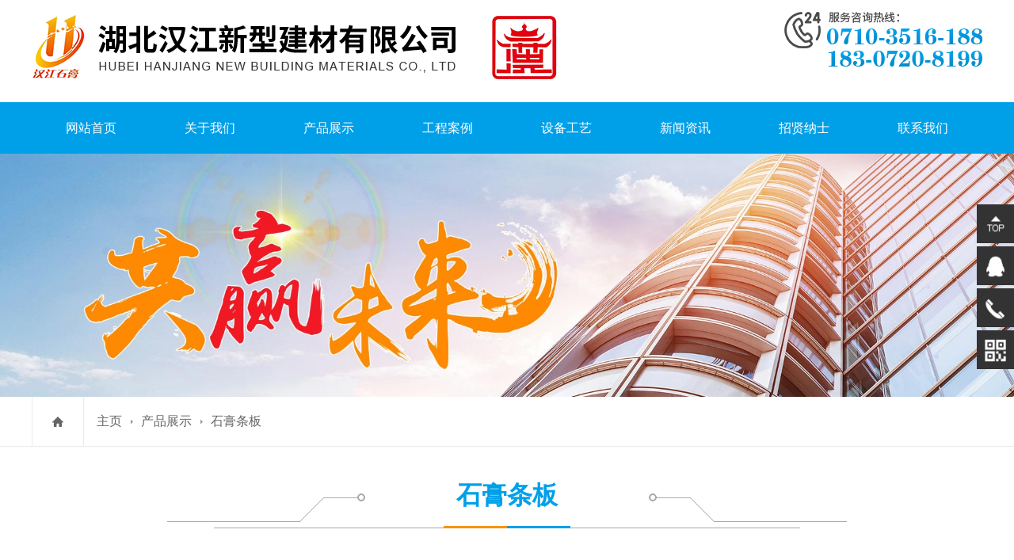

--- FILE ---
content_type: text/html
request_url: http://www.hbhjxxjc.com/product/subD/
body_size: 4150
content:
<!DOCTYPE html PUBLIC "-//W3C//DTD XHTML 1.0 Transitional//EN" "http://www.w3.org/TR/xhtml1/DTD/xhtml1-transitional.dtd">
<html xmlns="http://www.w3.org/1999/xhtml">
<head>
	<title>产品展示石膏条板-湖北汉江新型建材有限公司</title> 
	<meta name="description" content="" /> 
	<meta name="keywords" content="" />
 
	 <meta content="width=device-width,initial-scale=1,maximum-scale=1,user-scalable=no" name="viewport" />
 <meta name="apple-mobile-web-app-capable" content="yes" />
 <meta name="apple-mobile-web-app-status-bar-style" content="blue" />
 <meta name="format-detection" content="telephone=no" />
 <meta http-equiv="Content-Type" content="text/html; charset=utf-8" />
 <link href="http://www.hbhjxxjc.com/templets/default/css/swiper.min.css" rel="stylesheet" type="text/css" />
 <link href="http://www.hbhjxxjc.com/templets/default/css/style.css" rel="stylesheet" type="text/css" />
 <link href="http://www.hbhjxxjc.com/templets/default/css/mobile.css" rel="stylesheet" type="text/css" />
 <link href="http://www.hbhjxxjc.com/templets/default/css/aos.css" rel="stylesheet" type="text/css"  media="screen and (min-width:1200px)" />

 </head>
 <body>
 
 
 <div class="head">
     <div class="had">
         <div class="logo"  aos="fade-right" aos-duration="3000">
             <img src="http://www.hbhjxxjc.com/templets/default/images/logo.png" />
         </div>
         <div class="hot"  aos="fade-left" aos-duration="3000">
             <img src="http://www.hbhjxxjc.com/templets/default/images/hot.png" />
         </div>
     </div>
 </div>


 <div class="nav"  aos="fade-down" aos-duration="3000">
     <ul>

         <ul>
            <li>
                <a href="http://www.hbhjxxjc.com/">网站首页</a>
            </li>
             <li>
                 <a href="http://www.hbhjxxjc.com/about/">关于我们</a>
                 <ul>
                      
                     <li>
                         <a href="http://www.hbhjxxjc.com/jj/" title="企业简介">企业简介</a>
                     </li>
                      
                     <li>
                         <a href="http://www.hbhjxxjc.com/wh/" title="企业文化">企业文化</a>
                     </li>
                      
                     <li>
                         <a href="http://www.hbhjxxjc.com/honor/" title="资质证书">资质证书</a>
                     </li>
                     
                 </ul>
             </li><li>
                 <a href="http://www.hbhjxxjc.com/product/">产品展示</a>
                 <ul>
                      
                     <li>
                         <a href="http://www.hbhjxxjc.com/product/subA/" title="混合石膏粉">混合石膏粉</a>
                     </li>
                      
                     <li>
                         <a href="http://www.hbhjxxjc.com/product/subB/" title="轻质抹灰石膏">轻质抹灰石膏</a>
                     </li>
                      
                     <li>
                         <a href="http://www.hbhjxxjc.com/product/subC/" title="石膏基自流平">石膏基自流平</a>
                     </li>
                      
                     <li>
                         <a href="http://www.hbhjxxjc.com/product/subD/" title="石膏条板">石膏条板</a>
                     </li>
                      
                     <li>
                         <a href="http://www.hbhjxxjc.com/yl/" title="原料">原料</a>
                     </li>
                     
                 </ul>
             </li><li>
                 <a href="http://www.hbhjxxjc.com/cases/">工程案例</a>
                 <ul>
                     
                 </ul>
             </li><li>
                 <a href="http://www.hbhjxxjc.com/sb/">设备工艺</a>
                 <ul>
                     
                 </ul>
             </li><li>
                 <a href="http://www.hbhjxxjc.com/news/">新闻资讯</a>
                 <ul>
                      
                     <li>
                         <a href="http://www.hbhjxxjc.com/news/hy/" title="行业新闻">行业新闻</a>
                     </li>
                      
                     <li>
                         <a href="http://www.hbhjxxjc.com/news/qy/" title="企业新闻">企业新闻</a>
                     </li>
                     
                 </ul>
             </li><li>
                 <a href="http://www.hbhjxxjc.com/hr/">招贤纳士</a>
                 <ul>
                     
                 </ul>
             </li><li>
                 <a href="http://www.hbhjxxjc.com/contact/">联系我们</a>
                 <ul>
                     
                 </ul>
             </li>
 
     </ul>
 </div>

 
 
 

 <div class="n_banner">
    <img src="http://www.hbhjxxjc.com/uploads/allimg/210712/1-210G21636400-L.jpg" />

 </div>
 


		<div class="mbx">
		<div class="content_mbx">
			<a href="http://www.hbhjxxjc.com/" class="home"></a>
			<p class="p1">
				<a href='http://www.hbhjxxjc.com/'>主页</a><a href='http://www.hbhjxxjc.com/product/'>产品展示</a><a href='http://www.hbhjxxjc.com/product/subD/'>石膏条板</a>
			</p>
		</div>
	</div>

	<div class="content">
	   
	    <div class="title" aos="fade-down" aos-duration="3000">
	       <h3><span>石膏条板</span></h3>
	     </div>

	     <div class="pic_nav" aos="fade-right" aos-duration="3000">
	     	 
	     </div>

 		 

 		  <div class="pic_cont">
 			<ul>
 				<li aos="zoom-in"  aos-duration="3000">
 				 		<a href="http://www.hbhjxxjc.com/product/subD/142.html">
 				 			<div>
 				 				<img src="http://www.hbhjxxjc.com/uploads/210729/1-210H916060N35.jpg" alt="石膏空心条板" />			
 				 				<dl>
 				 					<dd>石膏空心条板</dd>
 				 					<dt>查看产品</dt>
 				 				</dl>
 				 			</div>
 				 			<p>石膏空心条板</p>
 				 		</a>
 				 	</li><li aos="zoom-in"  aos-duration="3000">
 				 		<a href="http://www.hbhjxxjc.com/product/subD/70.html">
 				 			<div>
 				 				<img src="http://www.hbhjxxjc.com/uploads/210715/1-210G51I211R1.jpg" alt="隔墙板" />			
 				 				<dl>
 				 					<dd>隔墙板</dd>
 				 					<dt>查看产品</dt>
 				 				</dl>
 				 			</div>
 				 			<p>隔墙板</p>
 				 		</a>
 				 	</li><li aos="zoom-in"  aos-duration="3000">
 				 		<a href="http://www.hbhjxxjc.com/product/subD/71.html">
 				 			<div>
 				 				<img src="http://www.hbhjxxjc.com/uploads/210723/1-210H3101603518.jpg" alt="隔墙板" />			
 				 				<dl>
 				 					<dd>隔墙板</dd>
 				 					<dt>查看产品</dt>
 				 				</dl>
 				 			</div>
 				 			<p>隔墙板</p>
 				 		</a>
 				 	</li><li aos="zoom-in"  aos-duration="3000">
 				 		<a href="http://www.hbhjxxjc.com/product/subD/69.html">
 				 			<div>
 				 				<img src="http://www.hbhjxxjc.com/uploads/210723/1-210H310161RB.jpg" alt="隔墙板" />			
 				 				<dl>
 				 					<dd>隔墙板</dd>
 				 					<dt>查看产品</dt>
 				 				</dl>
 				 			</div>
 				 			<p>隔墙板</p>
 				 		</a>
 				 	</li>


 			</ul>
 		</div>

 		<div class="page">
 			<ul>
 				<li><span class="pageinfo">共 <strong>1</strong>页<strong>4</strong>条记录</span></li>

 			</ul>
 		</div>
 
	</div>


 


	  <div class="news_box">
       <div class="title"  aos="fade-up" aos-duration="3000">
        <h3>汉江建材<span>新闻资讯</span></h3>
        <p>聚焦行业资讯，实时播报行业动态</p>
      </div>
      <div class="news"  aos="fade-right" aos-duration="3000">
        <ul>
     
          <li> <span> <b>13</b> <i>2024-03</i> </span>
               <dl>
                 <a href="http://www.hbhjxxjc.com/news/199.html">
                 <h3>汉江新产品全脱硫石膏粉隆重上市</h3>
                 <p>湖北汉江新产品隆重上市，全脱硫石膏粉，日产700吨。 有需要的客户欢迎电话联系！ 联系电话：158-7103-8388 刘经理 联系电话：183-0720-8199陈总 联系电话：186-7272-2308 肖经理 联系电话：</p>
                 </a>
               </dl>
             </li>
<li> <span> <b>09</b> <i>2023-08</i> </span>
               <dl>
                 <a href="http://www.hbhjxxjc.com/news/hy/198.html">
                 <h3>延长石膏线使用寿命的方式</h3>
                 <p>石膏线是一种常见的装饰材料，用于装饰墙壁和天花板的边缘。它的安装过程相对简单，但是很多人对于石膏线的使用寿命和掉落问题存在疑虑。那么，石膏线一般用多久？襄阳石膏线</p>
                 </a>
               </dl>
             </li>
<li> <span> <b>19</b> <i>2023-07</i> </span>
               <dl>
                 <a href="http://www.hbhjxxjc.com/news/hy/197.html">
                 <h3>襄阳轻质石膏隔墙板是良好的墙体解决方案</h3>
                 <p>在建筑领域，墙体的选择和使用对于整个建筑物的功能和外观具有重要意义。随着环保意识的增强和建筑技术的不断提高，轻质石膏隔墙板作为一种环保效率高的墙体解决方案，逐渐受</p>
                 </a>
               </dl>
             </li>
<li> <span> <b>13</b> <i>2023-06</i> </span>
               <dl>
                 <a href="http://www.hbhjxxjc.com/news/hy/196.html">
                 <h3>石膏基自流平是一种新型的地面找平材料</h3>
                 <p>石膏基自流平是一种新型的地面找平材料，主要由石膏、填料、添加剂等组成。相比于传统的水泥基自流平，石膏基自流平在一些方面有更好的性能和特点，襄阳石膏基自流平​公司给</p>
                 </a>
               </dl>
             </li>
<li> <span> <b>16</b> <i>2023-05</i> </span>
               <dl>
                 <a href="http://www.hbhjxxjc.com/news/hy/195.html">
                 <h3>使用建筑石膏粉的注意事项</h3>
                 <p>建筑石膏粉是一种常见的建筑材料，用于砌筑、装饰等领域。它的主要成分是硫酸钙，具有很高的强度和耐水性，可以确保建筑物的稳定性和耐久性，襄阳建筑石膏粉​公司讲解建筑石</p>
                 </a>
               </dl>
             </li>
<li> <span> <b>11</b> <i>2023-04</i> </span>
               <dl>
                 <a href="http://www.hbhjxxjc.com/news/hy/194.html">
                 <h3>襄阳石膏线条具有哪些优点</h3>
                 <p>石膏线条是一种常用的室内装饰材料，可以用于墙面、天花板、门窗等部位的装饰。 襄阳石膏线条 具有以下几个优点： 一、美观 石膏线条具有精美的外观和纹路，可以为室内装修增添</p>
                 </a>
               </dl>
             </li>




        </ul>
      </div>
    </div>

	 
	<div class=" bottom_nav"  aos="fade-up" aos-duration="3000">
<ul>
    <li>
        <a href="http://www.hbhjxxjc.com/">网站首页</a>
    </li>
    <li>
        <a href="http://www.hbhjxxjc.com/about/"  rel="nofollow">关于我们</a>
       
    </li><li>
        <a href="http://www.hbhjxxjc.com/product/" >产品展示</a>
       
    </li><li>
        <a href="http://www.hbhjxxjc.com/cases/" >工程案例</a>
       
    </li><li>
        <a href="http://www.hbhjxxjc.com/sb/" >设备工艺</a>
       
    </li><li>
        <a href="http://www.hbhjxxjc.com/news/" >新闻资讯</a>
       
    </li><li>
        <a href="http://www.hbhjxxjc.com/hr/"  rel="nofollow">招贤纳士</a>
       
    </li><li>
        <a href="http://www.hbhjxxjc.com/contact/"  rel="nofollow">联系我们</a>
       
    </li>
</ul>
</div>
<div class="fanhui">返回顶部</div>
<div class="footer"  aos="fade-down" aos-duration="3000">
<div class="content">
    <div class="tetx1">
        <h3>湖北汉江新型建材有限公司</h3>
        <dd>
            售&nbsp;&nbsp;&nbsp;后：0710-3516188<br/>
电&nbsp;&nbsp;&nbsp;话：18307208199（陈总）<br/>
地&nbsp;&nbsp;&nbsp;址：襄阳市襄城区襄城经济开发区(余家湖街道办事处)<br/>
ICP备案号：<a href="https://beian.miit.gov.cn/" rel="nofollow" target="_blank" style="color:#fff;">鄂ICP备2021012649号-1</a> 
<img src="/templets/default/images/beian.png" style="display:inline;" />
<a href="https://beian.mps.gov.cn/#/query/webSearch?code=42060002000141" rel="nofollow" target="_blank" style="color:#fff;">鄂公网安备42060002000141号</a>
            <br />
            <a href="https://www.lrhold.net/" target="_blank" rel="nofollow">
                <img src="http://www.hbhjxxjc.com/templets/default/images/zhichi.png" alt="技术支持"/>
            </a>
			<a href="https://tongji.baidu.com/web/welcome/ico?s=9f9c8a02143f51456ee5cf9164ffe18c" rel="nofollow">百度统计</a>
        </dd>
    </div>
    <div class="rwem">
        <span>
            <img src="http://www.hbhjxxjc.com/uploads/210729/1-210H91Q1031V.jpg" alt="扫码联系我们">
  
            <p>扫码联系我们</p>
        </span>
    </div>
</div>
</div>
<div class="buttom">
<ul>
    <li>
        <a href="http://www.hbhjxxjc.com/">
            <div  class="sy">
                <img src="http://www.hbhjxxjc.com/templets/default/images/ios1.png" />
            </div>
            <p style="color:#fff">返回首页</p>
        </a>
    </li>
    <li>
        <a href="tel:0710-3516188">
            <div  class="sy">
                <img src="http://www.hbhjxxjc.com/templets/default/images/ios2.png" />
            </div>
            <p style="color:#fff">一键拨号</p>
        </a>
    </li>
    <li>
        <a href="sms:0710-3516188">
            <div  class="sy">
                <img src="http://www.hbhjxxjc.com/templets/default/images/ios3.png" />
            </div>
            <p style="color:#fff">发送短信</p>
        </a>
    </li>
    <li>
        <a href="http://www.hbhjxxjc.com/contact">
            <div  class="sy">
                <img src="http://www.hbhjxxjc.com/templets/default/images/ios4.png" />
            </div>
            <p style="color:#fff">查看地图</p >
        </a>
    </li>
</ul>
</div>
<div id="leftsead">
<ul>
    <li id="gotop">
        <a class="top_btn">
            <img src="http://www.hbhjxxjc.com/templets/default/images/pf1.png" width="47" height="49" class="shows"></a>
    </li>
    <li>
        <a target="_blank" href="http://wpa.qq.com/msgrd?v=3&uin=&site=qq&menu=yes" class="qq">
            <img src="http://www.hbhjxxjc.com/templets/default/images/pf2.png" width="47" height="49" class="shows"></a>
    </li>
    <li>
        <a href="" class="dhh">
            <img src="http://www.hbhjxxjc.com/templets/default/images/pf3.png" width="47" height="49" class="shows"></a>
        <span>
           0710-3516188<br/>
18307208199
        </span>
    </li>
    <li>
        <a class="youhui">
            <img src="http://www.hbhjxxjc.com/templets/default/images/pf4.png" width="47" height="49" class="shows">
            <div>
                <img src="http://www.hbhjxxjc.com/uploads/210729/1-210H91Q1031V.jpg" alt=" ">
  
            </div>
        </a>
    </li>
</ul>
</div>
<script src="http://www.hbhjxxjc.com/templets/default/js/jquery1.js" type="text/javascript"></script>
<script type="text/javascript" src="http://www.hbhjxxjc.com/templets/default/js/jquery-1.10.1.min.js"></script>
<script type="text/javascript" src="http://www.hbhjxxjc.com/templets/default/js/swiper.min.js"></script>
<script type="text/javascript"  src="http://www.hbhjxxjc.com/templets/default/js/superslide.2.1.js"></script>
<script src="http://www.hbhjxxjc.com/templets/default/js/jquery.carousel.js" type="text/javascript"></script>
<script src="http://www.hbhjxxjc.com/templets/default/js/nsw_mobile.js" type="text/javascript"></script>
<script type="text/javascript"  src="http://www.hbhjxxjc.com/templets/default/js/aos.js"></script>
<script type="text/javascript"  src="http://www.hbhjxxjc.com/templets/default/js/index.js"></script>

</body>
</html>

--- FILE ---
content_type: text/css
request_url: http://www.hbhjxxjc.com/templets/default/css/style.css
body_size: 9037
content:
b,blockquote,body,button,code,dd,div,dl,dt,fieldset,form,h1,h2,h3,h4,h5,h6,img,input,legend,li,ol,p,pre,td,textarea,th,ul{padding:0;margin:0;border:0 none}
img,input{border:0;vertical-align:middle}
li,ul{list-style:none;margin:0;padding:0}
form{padding:0;margin:0}
td{FONT-SIZE:12px}
img{border:0}
@media screen and (min-width:320px){blockquote,body,button,code,dd,div,dl,dt,fieldset,form,input,legend,lipre,ol,p,td,textarea,th,ul{font-size:16px;font-family:'微软雅黑'}
}
a{COLOR:#666;blr:expression(this.onFocus=this.blur());text-decoration:none}
a:focus{outline:0}
input,textarea{outline:0}
a:hover{color:#00a0e9;text-decoration:none;transition:.4s ease-out;-moz-transition:.4s ease-out;-webkit-transition:.4s ease-out;-o-transition:.4s ease-out}
.content{width:1200px;overflow:hidden;margin:0 auto}
.content_mbx{width:1200px;overflow:hidden;margin:0 auto}
.concom{width:1200px;overflow:hidden;margin:30px auto}
.con_box{width:1200px;overflow:hidden;margin:50px auto}

.title{text-align:center;padding:40px 0 25px;overflow:hidden;width:1200px;margin:0 auto; }
.title h3{font-size:32px;text-align:center;color:#333;font-weight:600;background:url(../images/xx.png) no-repeat center bottom; padding-bottom:20px; margin-bottom:15px;}
.title h3 span{ color:#00a0e9;}
.title p{font-size:18px;color:#666;line-height:24px; text-transform:uppercase}
.title b{color:#333}

.head{width:100%;min-width:1200px;overflow:hidden;margin:0 auto;}

.had{ width:1200px; margin:0px auto; overflow:hidden; padding:15px 0 }



.logo{ float:left;}

.hot{ float:right;}

.nav{   margin:0px auto; width:100%; background:#00a0e9; height:65px; position:relative; z-index:9}
.nav ul{ width:1200px; margin:0px auto;}
.nav ul li{ width:12.5%; height:65px; line-height:65px; float:left; text-align:center; position:relative}
.nav ul li a{ display:block; color:#fff; font-size:16px;}
.nav ul li a:hover{background:#0384bf;}
.nav ul li ul{ position:absolute; width:100%;  z-index:999; background:#2cade9; display:none;}
.nav ul li ul li{ width:100%; height:45px; line-height:45px; text-align:center; float:none;}
.nav ul li:hover ul{display:block;}


.banner{width:100%; overflow:hidden; position:relative; z-index:1}
.zizhi{width:100%; overflow:hidden; position:relative ; position:relative}

.caidan{ float:right; display:none; margin-top:17px;}

/*搜索*/
.sousuo{width:100%; height:60px; border-bottom:1px #ccc solid; border-top:1px #ccc solid;background:#f0f0f0; margin:0px auto; max-width:1920px; }
.sousuocon{width:1200px; margin:0px auto; height:60px; line-height:60px; font-size:16px;  }
.sousuocon a:after{content:"|"; margin:0 10px;}
.sousuocon a:last-child:after{content:""; display:nonbe;}
.sousuocon_m{ width:1200px;  background:none; height:48px; line-height:48px; margin:0px auto; padding:0 10px;}
.sousuocon ul{width:1200px; overflow:hidden; margin:0 auto;}



.pic_content{overflow:hidden;margin:15px auto 0}
.pic_content ul{overflow:hidden;margin:0 auto}
.pic_content ul li{width:387px;float:left;overflow:hidden;margin-right:19px;margin-bottom:16px;margin-top:6px;;position:relative}
.pic_content ul li div{ width:100%;  overflow:hidden; position:relative}
.pic_content ul li div dl{ position:absolute; width:100%; height:0%; background:rgba(0,160,233,0.6); bottom:0px;-webkit-transition:all .5s;transition:all .5s;}
.pic_content ul li div dl dd{ font-size:16px; color:#fff; margin:100px 20px 30px; text-align:center; font-size:24px; font-weight:bold;overflow:hidden;text-overflow:ellipsis;white-space:nowrap; }
.pic_content ul li div dl dd:after{content:"——"; color:#fff; display:block; margin-top:12px;}
.pic_content ul li div dl dt{ border:1px #fff solid; text-align:center; height:36px; line-height:36px; width:150px;  margin:0px auto; color:#fff;}
.pic_content ul li p{ height:45px; line-height:45px; overflow:hidden;text-overflow:ellipsis;white-space:nowrap; text-align:center; font-size:16px; display:none;}
.pic_content ul li:nth-child(3n){margin-right:0}
.pic_content ul li div img{-webkit-transition:all .5s;transition:all .5s;width:100%;}
.pic_content ul li div:hover img{-webkit-transform:scale(1.1);transform:scale(1.1)}
.pic_content ul li:hover p{color:#f00}
.pic_content ul li:hover div dl{-webkit-transition:all .5s;transition:all .5s; height:100%;}

.pic_cont{overflow:hidden;margin:15px auto 0}
.pic_cont ul{overflow:hidden;margin:0 auto}
.pic_cont ul li{width:387px;float:left;overflow:hidden;margin-right:19px;margin-bottom:16px;margin-top:6px;;position:relative}
.pic_cont ul li div{ width:100%;  overflow:hidden; position:relative}
.pic_cont ul li div dl{ position:absolute; width:100%; height:0%;  background:rgba(0,160,233,0.6);bottom:0px;-webkit-transition:all .5s;transition:all .5s;}
.pic_cont ul li div dl dd{ font-size:16px; color:#fff; margin:100px 20px 30px; text-align:center; font-size:24px; font-weight:bold;overflow:hidden;text-overflow:ellipsis;white-space:nowrap; }
.pic_cont ul li div dl dd:after{content:"——"; color:#fff; display:block; margin-top:12px;}
.pic_cont ul li div dl dt{ border:1px #fff solid; text-align:center; height:36px; line-height:36px; width:150px;  margin:0px auto; color:#fff;}
.pic_cont ul li p{ height:45px; line-height:45px; overflow:hidden;text-overflow:ellipsis;white-space:nowrap; text-align:center; font-size:16px; display:none;}
.pic_cont ul li:nth-child(3n){margin-right:0}
.pic_cont ul li div img{-webkit-transition:all .5s;transition:all .5s;width:100%;}
.pic_cont ul li div:hover img{-webkit-transform:scale(1.1);transform:scale(1.1)}
.pic_cont ul li:hover p{color:#f00}
.pic_cont ul li:hover div dl{-webkit-transition:all .5s;transition:all .5s; height:100%;}




.pic_con{overflow:hidden;margin:15px auto 0}
.pic_con ul{overflow:hidden;margin:0 auto}
.pic_con ul li{width:387px;float:left;overflow:hidden;margin-right:19px;margin-bottom:16px;margin-top:6px;;position:relative}
.pic_con ul li div{ width:100%; height:270px; overflow:hidden; position:relative}
.pic_con ul li p{ height:45px; line-height:45px; overflow:hidden;text-overflow:ellipsis;white-space:nowrap; text-align:center; font-size:16px;}
.pic_con ul li:nth-child(3n){margin-right:0}
.pic_con ul li div img{-webkit-transition:all .5s;transition:all .5s;width:100%;}
.pic_con ul li div:hover img{-webkit-transform:scale(1.1);transform:scale(1.1)}
.pic_con ul li:hover p{color:#f00}


.gengduo{ width:200px; height:50px; background:#00a0e9; text-align:center;  margin:15px auto ; line-height:50px; display:none }
.gengduo a{color:#fff;}

.pic_nav{overflow:hidden;line-height:50px;text-align:center; margin:20px auto;}

.pic_nav a{overflow:hidden;background:#fff;border-radius:30px;text-align:center;font-size:20px;width: 15.5%;  display: block; float:left;margin: 5px; border-radius:6px; border:1px #ccc solid; overflow:hidden;text-overflow:ellipsis;white-space:nowrap;}
.pic_nav a:hover{color:#fff;background:#00a0e9}

.x_banenr{ width:100%; position:relative;  height:187px; margin:0px auto 0; max-width:1920px; min-width:1200px; overflow:hidden;} 
.x_banenr img{ position:absolute; left:50%; margin-left:-960px;}
.lc_box{width:100%; position:absolute; z-index:99;  height:100%} 
.lc_box ul{ overflow:hidden; width:1267px;  margin:0px auto;}
.lc_box ul li {
    float: right;
    overflow: hidden;
    padding: 18px 25px 19px;
    background: #00a0e9;
    margin: 40px 5px 0;
    border-radius: 16px; -webkit-transition:all .1s;transition:all .1s; 
}
.lc_box ul li p{ color:#fff;}
.lc_box ul li img{  position:relative; left:inherit; margin-left:inherit; }
.lc_box ul li:hover{transform:translate(0,-20px); -moz-transform:translate(0,-20px); -ms-transform:translate(0,-20px); -o-transform:translate(0,-20px); -webkit-transform:translate(0,-20px);-webkit-transition:all .5s;transition:all .5s;}



.links{width:100%;max-width:1920px;margin:30px auto 0;min-width:1100px;overflow:hidden; color:#666; border-top:1px #ccc solid;}
.links ul{ width:1200px; margin:0px auto; margin:0px auto;}
.links span{  line-height:30px;   width: 130px;  float: left; padding: 2% 0;  display: inline-block; color: #100f0f;  text-align: left;font-size: 16px; padding-left: 31px;   background:url(../images/sos.png) no-repeat center left;}
.links dl{ overflow:hidden; width:85%; float:left;}
.links dl dd{padding:2% 0;    }
.links dl dd a{padding: 0px 10px;font-size:16px;white-space: normal; display:inline-block; line-height:40px;}


.m_banner{ width:100%; overflow:hidden; display:none;}
.m_banner img{ width:100%; overflow:hidden;}

.fll{ background:#f0f0f0; overflow:hidden ; padding:40px 0 30px } 

.ys{width:100%;max-width:1920px;margin:20px auto 0; background:#f5f5f5; padding:30px 0;}
.youshi{ width:1200px; overflow:hidden; margin:0px auto; margin:0px auto; background:#fff;}
.youshi .d_item{padding-bottom:60px;position:relative;padding-top:64px; overflow:hidden; padding-left:50px;}
.youshi .d_item .tit{width:96px;position:relative;}
.youshi .d_item .tit img{width:75px;height:75px;;display:block}
.youshi .d_item .tit h3{font-size:18px;text-transform:uppercase;position:absolute;left:134px;top:34px}
.youshi .d_item .txt{padding-top:13px;width:422px;-webkit-transition:all ease .3s;-moz-transition:all ease .3s;-ms-transition:all ease .3s;-o-transition:all ease .3s;transition:all ease .3s ; text-align:left;}
.youshi .d_item .txt h2{font-size:36px;font-weight:700;color:#00a0e9;line-height:32px}
.youshi .d_item .txt h4{display:block;line-height:34px; color:#999; font-weight:400; font-size:14px; border-bottom:2px #00a0e9 solid;}
.youshi .d_item .txt .desc{padding-top:20px;line-height: 29px;}
.youshi .d_item .txt  dl  dd{ background:url(../images/ios.png) no-repeat left 12px; padding-left:10px; margin-bottom:8px; color:#666;}
.youshi .d_item .txt .cha{font-size:18px;width:200px;height:54px;line-height:54px;display:block;border:2px solid #00a0e9;text-align:center;color:#00a0e9;-moz-border-radius:5px;-webkit-border-radius:5px;border-radius:5px;margin-top:34px}

.youshi .d_item .txt .desc span{color:#f00}
.youshi .d_item .txt .cha:hover{background:#00a0e9;color:#fff}
.youshi .d_item .img{position:absolute;right:0px; top:0px}
.youshi .d_item .img img{max-width:666px;display:block}
.youshi .d_item.it2{padding-left:727px}
.youshi .d_item.it2 .img{right:auto;left:0}
.youshi .d_item:hover .txt{-webkit-transform:translate3d(0,-6px,0);transform:translate3d(0,-6px,0)}



.ys2{ margin-top:20px}
.ys4{ margin-top:20px;}

.liucheng{ margin-bottom:30px;}





.fl{float:left;}




#leftsead{width:180px;position:fixed;top:258px;right:0px; z-index:9999}
*html #leftsead{margin-top:258px;position:absolute;top:expression(eval(document.documentElement.scrollTop));}
#leftsead li{width:180px;height:53px; position:relative; }
#leftsead li img{float:right;border-bottom-left-radius:5px;border-top-left-radius:5px;}
#leftsead li a{height:49px;float:right;display:block;min-width:47px;max-width:180px; background:#333}
#leftsead li a .shows{display:block;}
#leftsead li a .hides{margin-right:-166px;cursor:pointer;cursor:hand;}

#leftsead li a.youhui div{display:none;position:absolute;right:50px;bottom:2px; width:120px;}
#leftsead li a:hover{background:#00a0e9;}
#leftsead li a.youhui div img{ width:100%}
#leftsead li a.dhh:hover { width:180px;} 
#leftsead li span{float:left; position:absolute; line-height:17px; top:11px; left:5px; display:block; color:#fff; font-size:20px; display:none;}
#leftsead li:hover span{ display:block;}
#leftsead li a.youhui:hover div{ display:block;}




.buttom,.fanhui{ display:none;}



.anli{width:1200px;overflow:hidden;margin:20px auto 0;}
.anli ul li{width:290px; position:relative;float:left;overflow:hidden;margin-right:17px;margin-bottom:16px;margin-top:6px; padding-bottom:30px;}
.anli ul li div{overflow:hidden;width:290px;height:210px;border:2px #fff solid}
.anli ul li p{overflow:hidden;text-overflow:ellipsis;white-space:nowrap;height:50px;line-height:50px;font-size:16px;text-align:center; background:#fff; box-shadow:0 0 5px #999; width:90%; left:16px; bottom:10px; position:absolute; z-index:2}
.anli ul li p:after{ content:""; background:#00a0e9; position:absolute; width:0%; height:50px; top:0px; left:50%; z-index:-1;-webkit-transition:all .5s;transition:all .5s;}

.anli ul li a:hover dd{color:#fff}

.anli ul li a{color:#333}
.anli ul li div img{-webkit-transition:all .5s;transition:all .5s;width:100%;height:100%}
.anli ul li div:hover img{-webkit-transform:scale(1.1);transform:scale(1.1)}
.anli ul li:hover p{color:#fff;-webkit-transition:all .5s;transition:all .5s;}
.anli ul li:hover p:after{ width:100%;-webkit-transition:all .5s;transition:all .5s; left:0;}

.zizhi .swiper-container{ position:relative; }
.zz{ overflow:hidden; margin:10px; background:#fff;  position:relative;-webkit-transition:all .5s;transition:all .5s; }
.zz div{ overflow:hidden; margin:20px ; background:#fff;  }
.zz div img{ width:100%}
.zz p{ height:36px; line-height:36px; background:#f0f0f0;overflow: hidden;text-overflow: ellipsis;white-space: nowrap; font-size:16px; text-align:center;}
.zz:hover{ transform:translate(0,-10px); -moz-transform:translate(0,-10px); -ms-transform:translate(0,-10px); -o-transform:translate(0,-10px); -webkit-transform:translate(0,-10px);-webkit-transition:all .5s;transition:all .5s;}





.gengduo3{width:88px;  height:45px; line-height:45px;  font-size:16px;  text-align:center; margin:50px auto; border-radius:3px; }
.gengduo3 a{ color:#fff;}


.about{width:1200px; margin:0px auto 65px; overflow:hidden;} 
.imti{height:34px;line-height:34px;text-align:center;font-size:28px;}
.imti a{position:relative;display:inline-block;height:34px;line-height:34px;}
.imti a:after{content:attr(data-text);position:absolute;width:0%;height:34px;line-height:34px;top:0;left:0;font-size:28px;color:#00458e;overflow:hidden;white-space: nowrap;-webkit-transition:width 1s cubic-bezier(0.7,0,0.3,1);transition:width 1s cubic-bezier(0.7,0,0.3,1);}
.imti a:hover:after{width:100%;}
.imti-en{text-align:center;font-size:12px;margin-top:5px;}
.imti-sub{font-size:16px;text-align:center;margin-top:5px;}
.iabout{padding:75px 0 30px;}
.iabout .content:after{content:'';display:block;height:0;font-size:0;clear:both;visibility:hidden;}
.iabout-video{float:left;display:block;margin-top:30px;width:580px;height:360px;}
/*.iabout-video:before,.iabout-video:after{content:'';position:absolute;width:0;height:0;bottom:-10px;border-style:solid;}
.iabout-video:after{border-width:0 0 95px 60px;border-color:transparent #d1d1d1;right:-70px;}
.iabout-video:before{border-width:0 60px 95px 0;border-color:transparent #d1d1d1;left:-70px;}*/
.iabout-cont{width:545px;float:right;margin-top:32px;}
.iabout-cont .ti{font-size:20px;font-weight:bold;}
.iabout-cont .line{display:block;width:72px;height:1px;background-color:#000;margin:10px 0 20px;}
.iabout-cont .desc{line-height:27px; overflow:hidden; height:245px;-webkit-line-clamp: 7;-webkit-box-orient: vertical;text-overflow: ellipsis;overflow: hidden;display: -webkit-box; font-size:16px; color:#333; text-indent:2em;}
.iabout-cont .more{color:#fff; background:#00a0e9; padding:10px 30px; }
.iabout-cont .link{margin-top:30px;}
.iabout-cont .link a{display:inline-block;width:155px;height:58px;background:url(../images/iabout_btn.png) no-repeat 0 -58px;line-height:58px;font-size:16px;color:#fff;text-align:center;}
.iabout-cont .link a:hover{background-position:0 0;transition:0s ease-out;-moz-transition:0s ease-out;-webkit-transition:0s ease-out;-o-transition:0s ease-out;}
.iabout-cont dd{margin-top:20px;}
.iabout-cont a:hover.more{color:#c00;} 



.shebei{width:1200px; margin:0px auto;}
.ipro{width:100%;overflow:hidden;padding:35px 0px;z-index:1;position:relative; max-width:1920px; margin:0px auto;}
.ipro .bg{position:absolute;width:100%;height:175px;background:#00a0e9;left:0;bottom:0;z-index:-1;}
.ipro .more{display:block;float:right;height:50px;line-height:50px;}
.ipro h2{height:50px;padding-left:45px;line-height:50px;font-size:24px;background:url(../images/ipro_icon.png) no-repeat 0 50%; margin:10px auto 30px }
.ipro .more:hover,.ipro h2 a:hover{color:#00458e;}
.ipro-silder{width:1200px; margin:0px auto; position:relative;}
.ipro-silder .btn{position:absolute;width:66px;height:66px;top:50%;margin-top:-54px;background:url(../images/ipro_btn.png);cursor:pointer;z-index:3;}
.ipro-silder .btn.prev{left:-80px;background-position:0 0;}
.ipro-silder .btn.next{right:-80px;background-position:-66px 0;}
.ipro-silder .box{ width:1200px;  }
.ipro-silder ul{overflow:hidden;}
.ipro-silder li{width:290px;float:left;margin-right:13px;text-align:center; overflow:hidden;}
.ipro-silder a{display:block;}
.ipro-silder li div{    width: 284px;  height: 212px;border:2px solid #fff; overflow:hidden;}
.ipro-silder p{height:50px;line-height:50px;color:#fff; font-size:16px;}
.ipro-silder li:hover .pic{border-color:#00458e;}


.ipro-silder li div img{-webkit-transition:all .5s;transition:all .5s;}
.ipro-silder li div:hover img{-webkit-transform:scale(1.1);transform:scale(1.1);}

.slide{ width:100%;}

.news_box{width:1200px; overflow:hidden; margin:0px auto;}
.news_left{width:570px; overflow:hidden; float:left;}
.news_right{width:570px; overflow:hidden; float:right;}
.news_left h3{ color:#00a0e9; font-size:22px;  background:url(../images/xwx.png) no-repeat ; height:60px; line-height:60px; font-weight:normal;}
.news_left h3 span{float:right; font-size:14px; font-weight:normal;}
.news_left h3 span a{color:#00a0e9}
.news_left ul{overflow:hidden;}
.news_left ul li{ height:45px; line-height:45px;overflow: hidden;text-overflow: ellipsis;white-space: nowrap; font-size:16px;-webkit-transition:all .5s;transition:all .5s;}
.news_left ul li:before{content:">"; font-size:14px; font-family:"宋体"; margin:0 5px;}
.news_left ul li span{float:right; color:#999;}
.news_left ul li:first-child{ height:467px;white-space:normal; border-bottom:1px #ccc dashed; margin-bottom:5px;}
.news_left ul li:first-child:before{ display:none;}
.news_left ul li div{width:570px; height:310px; overflow:hidden;}
.news_left ul li div img{width:100%; height:100%;}
.news_left ul li h4{ height:90px; line-height:90px; overflow:hidden; font-size:20px; font-weight:normal;}
.news_left ul li h4:before{ content:"头条"; padding:6px 30px; border-radius:30px; background:#00a0e9; font-size:18px; color:#fff; font-weight:normal;}
.news_left ul li h4 a{color:#00a0e9;}
.news_left ul li dd{height:55px; font-size:15px; color:#666; line-height:26px; display: -webkit-box;-webkit-box-orient: vertical;-webkit-line-clamp: 2;overflow: hidden; }
.news_left ul li div img{-webkit-transition:all .5s;transition:all .5s;}
.news_left ul li div:hover img{-webkit-transform:scale(1.1);transform:scale(1.1);}
.news_left ul li a{-webkit-transition:all .5s;transition:all .5s;}
.news_left ul li a:hover{padding-left:10px; color:#00a0e9;-webkit-transition:all .5s;transition:all .5s;}

.faq{overflow:hidden; }
.faq h3{ color:#00a0e9; font-size:22px;  background:url(../images/xwx.png) no-repeat ; height:60px; line-height:60px; font-weight:normal;}
.faq h3 span{float:right; font-size:12px; font-weight:normal;}
.faq h3 span a{color:#00a0e9}
.fq{overflow:hidden; height:682px}
.fq ul{overflow:hidden;}
.fq ul li{ overflow:hidden; padding:15px 15px 15px 15px}
.fq ul li dd{ height:36px; line-height:36px; margin-bottom:10px; overflow: hidden;text-overflow: ellipsis;white-space: nowrap; font-size:16px;}
.fq ul li dt{ height:50px; line-height:24px;  display: -webkit-box;-webkit-box-orient: vertical;-webkit-line-clamp: 2;overflow: hidden; font-size:14px; color:#666;}
.fq ul li dd a{ color:#333;-webkit-transition:all .5s;transition:all .5s;}
.fq ul li dd a:hover{ color:#00a0e9; padding-left:10px;-webkit-transition:all .5s;transition:all .5s;}
.fq ul li:nth-of-type(2n+0){ background:#f1f1f1 ;} 
.fq ul li dd span{ float:right}


.bottom_nav{width:100%; max-width:1920px; min-width:1200px; margin:10px auto 0; background:#00a0e9;}
.bottom_nav ul{ width:1200px; overflow:hidden; margin:0 auto;}
.bottom_nav ul li { display:inline; float:inherit; width:inherit; text-align:center;  margin:0 39px; line-height:60px;}
.bottom_nav ul li a{color:#fff;}
.bottom_nav ul li a:hover{text-decoration:underline;}

.footer{background:url(../images/bottom.png) repeat;width:100%;max-width:1920px;margin:0 auto;min-width:1200px;text-align:center;color:#fff;padding:30px 0 ; overflow:hidden;}
.footer dd{text-align:left; float:left; 
    line-height: 25px;}
.footer .rwem{ float:right;}
.footer .rwem span{ float:left;}
.footer .rwem span img{width:130px; height:130px; }
.footer .rwem span  img.ddt{width:261px; height:94px;    padding-top: 62px;}
.footer .tetx1{ float:left;  text-align:left;}
.footer a{color:#fff;}


.fiv{width:100%; position:fixed; bottom:0px; left:0px; background:#e13531; padding:10px 0; z-index:999}
.fiv .tmb{width:1200px; overflow:hidden; font-size:24px; color:#fff; margin:0px auto; font-weight:bold;  }
.fiv .tmb span{ color:#fff000}
.fiv .tmb em{ float:right; font-style:normal; font-weight:normal; font-size:24px; }
.fiv .tmb em b{font-size:24px;}
.fiv .tmb em a.anniu{width:120px; height:36px; line-height:36px;  text-align:center; color:#fff; display:inline-block; border-radius:5px; margin-left:10px; border:1px #fff solid; font-size:14px;}


.toolbar{width:52px;position:fixed;right:1%;top:44%;z-index:999}
.toolbar dd{width:51px;height:51px;margin-bottom:1px;position:relative;-webkit-border-radius:100%;border-radius:100%;margin-top:4px;border:#ebebeb solid 1px;background-color:#fff;-webkit-border-radius:100%;border-radius:100%}
.toolbar dd i{width:51px;height:51px;display:block;position:absolute;left:0;top:0;cursor:pointer;text-align:center;-webkit-border-radius:100%;border-radius:100%}
.toolbar dd i span{width:35px;height:35px;display:block;margin:8px 0 0 8px;background:url(../images/rightfixicon.png) no-repeat 0 0}
.toolbar dd.gottop{display:none}
.toolbar .slide-tel{display:block;width:0;height:53px;line-height:53px;font-size:24px;font-weight:700;font-family:arial;color:#fff;position:absolute;padding:0 0 0 53px;top:-1px;right:-2px;-webkit-border-radius:50px;border-radius:50px;overflow:hidden}
.toolbar .pop{position:absolute;right:90px;top:-65px;background:#00a0e9;display:none}
.toolbar .pop-code{width:160px}
.toolbar .pop-code img{width:120px;height:120px;display:block;padding:20px 20px 0}
.toolbar .pop-code h3{height:52px;line-height:26px;text-align:center;color:#fff;font-size:16px;font-weight:400;white-space:nowrap}
.toolbar .pop-code h3 b{display:block;font-size:14px;font-weight:400}
.toolbar .qq span{background-position:-35px -47px}
.toolbar .qq a{width:52px;height:52px;cursor:pointer;display:block}
.toolbar .qq:hover{background-color:#00a0e9;border-radius:100%}
.toolbar .qq:hover span{background-position:0 -47px}
.toolbar .tel span{background-position:-35px 0}
.toolbar .tel:hover{background:#00a0e9}
.toolbar .tel:hover span{background-position:0 0}
.toolbar .code span{background-position:-35px -95px}
.toolbar .code:hover{background-color:#00a0e9;border-radius:100%; overflow:inherit}
.toolbar .code:hover span{background-position:0 -95px}
.toolbar .top span{background-position:-36px -142px}
.toolbar .top:hover{background-color:#00a0e9;border-radius:100%}
.toolbar .top:hover span{background-position:0px -142px}
.active .animated{-webkit-animation-duration:1.2s;animation-duration:1.2s;-webkit-animation-fill-mode:both;animation-fill-mode:both}
.delay100{-webkit-animation-delay:.1s;animation-delay:.1s}
.delay200{-webkit-animation-delay:.2s;animation-delay:.2s}
.delay300{-webkit-animation-delay:.3s;animation-delay:.3s}
@-webkit-keyframes flipInY{0%{-webkit-transform:perspective(400px) rotate3d(0,1,0,90deg);transform:perspective(400px) rotate3d(0,1,0,90deg);opacity:1}
40%{-webkit-transform:perspective(400px) rotate3d(0,1,0,-20deg);transform:perspective(400px) rotate3d(0,1,0,-20deg)}
60%{-webkit-transform:perspective(400px) rotate3d(0,1,0,10deg);transform:perspective(400px) rotate3d(0,1,0,10deg);opacity:1}
80%{-webkit-transform:perspective(400px) rotate3d(0,1,0,-5deg);transform:perspective(400px) rotate3d(0,1,0,-5deg)}
100%{-webkit-transform:perspective(400px);transform:perspective(400px)}
}
@keyframes flipInY{0%{-webkit-transform:perspective(400px) rotate3d(0,1,0,90deg);-ms-transform:perspective(400px) rotate3d(0,1,0,90deg);transform:perspective(400px) rotate3d(0,1,0,90deg);opacity:1}
40%{-webkit-transform:perspective(400px) rotate3d(0,1,0,-20deg);-ms-transform:perspective(400px) rotate3d(0,1,0,-20deg);transform:perspective(400px) rotate3d(0,1,0,-20deg)}
60%{-webkit-transform:perspective(400px) rotate3d(0,1,0,10deg);-ms-transform:perspective(400px) rotate3d(0,1,0,10deg);transform:perspective(400px) rotate3d(0,1,0,10deg);opacity:1}
80%{-webkit-transform:perspective(400px) rotate3d(0,1,0,-5deg);-ms-transform:perspective(400px) rotate3d(0,1,0,-5deg);transform:perspective(400px) rotate3d(0,1,0,-5deg)}
100%{-webkit-transform:perspective(400px);-ms-transform:perspective(400px);transform:perspective(400px)}
}
@-webkit-keyframes fadeInUp{from{opacity:0;-webkit-transform:translate3d(0,100%,0);transform:translate3d(0,100%,0)}
to{opacity:1;-webkit-transform:none;transform:none}
}
@keyframes fadeInUp{from{opacity:0;-webkit-transform:translate3d(0,100%,0);transform:translate3d(0,100%,0)}
to{opacity:1;-webkit-transform:none;transform:none}
}
.active .fadeInUp{-webkit-animation-name:fadeInUp;animation-name:fadeInUp}
@keyframes down-ico{0%{top:0;opacity:1}
35%{top:20%;opacity:0}
65%{top:-20%;opacity:0}
100%{top:0;opacity:1}
}
@-webkit-keyframes down-ico{0%{top:0;opacity:1}
35%{top:20%;opacity:0}
65%{top:-20%;opacity:0}
100%{top:0;opacity:1}
}
@keyframes scale-three2{0%{transform:scale(1);opacity:.8}
100%{transform:scale(1.3);opacity:0}
}
@-webkit-keyframes scale-three2{0%{-webkit-transform:scale(1);opacity:.7}
100%{-webkit-transform:scale(1.3);opacity:0}
}
@-moz-keyframes scale-three2{0%{-moz-transform:scale(1);opacity:.7}
100%{-moz-transform:scale(1.3);opacity:0}
}
@-o-keyframes scale-three2{0%{-o-transform:scale(1);opacity:.7}
100%{-o-transform:scale(1.3);opacity:0}
}



.page{width:100%;height:auto;overflow:hidden; margin:15px auto}
.page ul{display:table;margin:0 auto}
.page ul li{border:1px solid #ccc;padding:0 10px;height:30px;line-height:30px;color:#333;float:left;margin:0 5px}
.page ul li a{color:#333}
.page ul .thisclass{background:#00a0e9;color:#fff;border:1px solid #00a0e9}
.page select{border:none;background:0 0;outline:0}
.page ul .thisclass a{color:#fff;}

.mbx{width:100%;height:62px;border-bottom:1px solid #eaeaea;max-width:1920px;margin:0 auto;position:relative; z-index:2}
.mbx a.home{display:block;width:64px;height:62px;border-left:1px solid #eaeaea;border-right:1px solid #eaeaea;background:url(../images/InpageAddress_icon01.png) no-repeat center;float:left;position:relative;z-index:999}
.mbx a.home:hover{background:url(../images/InpageAddress_icon03.png) no-repeat center}
.mbx .p1{line-height:62px;float:left;margin-left:16px;position:relative;z-index:9999}
.mbx .p1 a{display:block;padding-right:14px;background:url(../images/InpageAddress_icon02.png) no-repeat right center;font-size:16px;float:left;margin-left:10px}
.mbx .p1 a:first-child{margin-left:0}
.mbx .p1 a:last-child{background-image:none}

.n_banner{ width:100%; margin:0px auto; overflow:hidden;}
.n_banner img{ width:100%; margin:0px auto;}

.news{margin:20px auto 10px; overflow:hidden; }
.news ul{ overflow:hidden; padding-top:20px; }

.news ul li{ overflow:hidden; border:1px #ccc solid; padding:10px; margin: 0 2% 15px 0; width:46%; float:left;-webkit-transition:all .5s;transition:all .5s;}
.news ul li span{display:block; float:left; width:90px;  background:#00a0e9; text-align:center;-webkit-transition:all .5s;transition:all .5s; margin-right:22px;}
.news ul li span b{display:block; font-size:0.3rem; color:#fff; padding:10px 0;}
.news ul li span i{display:block; font-size:0.16rem; color:#fff; border-top:1px #fff dotted; padding:5px 0; font-style:normal;}

.news ul dl{ overflow:hidden;padding-bottom:3px;}
.news ul dl h3{font-size:16px;  color:#333; margin-bottom:0.1rem;  overflow:hidden;text-overflow:ellipsis;white-space:nowrap;-webkit-transition:all .5s;transition:all .5s; font-weight:600;}
.news ul dl p{  font-size:15px; line-height:0.25rem;; color:#666;overflow: hidden; display: -webkit-box;  -webkit-box-orient: vertical; -webkit-line-clamp: 2; }

.news ul  li:hover{transform:translate(0,-10px); -moz-transform:translate(0,-10px); -ms-transform:translate(0,-10px); -o-transform:translate(0,-10px); -webkit-transform:translate(0,-10px);-webkit-transition:all .5s;transition:all .5s;}
.news ul  li:hover span b,.news ul  li:hover span i{color:#fff;}
.news ul  li:hover h3{color:#00a0e9}

/*
.news_mbt{ overflow:hidden; width:1200px; margin:0px auto 0; padding:0 0 30px;}
.news_mbt  ul  {overflow:hidden; padding-top:20px;}
.news_mbt  ul li{ overflow:hidden; margin:0 30px 30px 0; width:585px; float:left; background:#fff; ;-webkit-transition:all .5s;transition:all .5s;}
.news_mbt  ul li span{display:block; float:left; width:100px; height:100px; background:#00a0e9; text-align:center;-webkit-transition:all .5s;transition:all .5s;}
.news_mbt  ul li span b{display:block; font-size:30px; color:#fff; padding-top:20px;}
.news_mbt  ul li  span i{display:block; font-size:14px; color:#fff; padding-top:5px; font-style:normal;}

.news_mbt  ul li dl{     overflow: hidden;
    padding: 6px 10px 0 0px;
    width: 463px;
    float: right;}
.news_mbt  ul li dl h3{font-size:16px;  color:#333; height:37px; line-height:37px; overflow:hidden;text-overflow:ellipsis;white-space:nowrap;-webkit-transition:all .5s;transition:all .5s;}
.news_mbt  ul li dl p{ height:47px; font-size:14px; line-height:24px; color:#878787;overflow: hidden; display: -webkit-box;  -webkit-box-orient: vertical; -webkit-line-clamp: 2; }


.news_mbt  ul li:hover span b,.news_mbt  ul li:hover span i{color:#fff;}
.news_mbt  ul li:hover h3{color:#00a0e9}
.news_mbt  ul li:nth-child(2n){ margin-right:0px;}

.news_mbt  ul li:hover{
-ms-transform:translateY(-10px);-webkit-transform:translateY(-10px);-moz-transform:translateY(-10px);-o-transform:translateY(-10px);transform:translateY(-10px);z-index:1002;-webkit-transition:all .5s ease;-moz-transition:all .5s ease;-ms-transition:all .5s ease;-o-transition:all .5s ease;transition:all .5s ease;}
*/
.pro-intro{overflow:hidden;margin-top:6px;padding:10px 14px 20px}
.pro-intro .img{float:left;width:450px;height:auto;overflow:hidden}
.pro-intro .img img{display:block;width:450px;height:395px}
.pro-intro .info{float:right;width:428px;height:395px;box-sizing:border-box;overflow:hidden;border:1px solid #d2d2d2;border-left:none}
.pro-intro .info p{color:#555;font-size:20px;border-bottom:1px solid #d9d9d9;height:45px;margin-top:60px;text-indent:20px}
.pro-intro .info .tel{width:100%;height:160px;border-bottom:1px solid #d9d9d9}
.pro-intro .info .tel img{display:block;margin-top:25px;margin-left:25px}
.pro-intro .info .tel b{width:100%;display:block;color:#1c71c8;margin-left:25px;font-size:36px;margin-top:10px;line-height:36px;font-weight:400}
.pro-intro .data{width:100%;height:auto;overflow:hidden}
.pro-intro .info .btn{width:100%;height:auto;overflow:hidden;margin-top:30px;margin-left:25px}
.pro-intro .info .btn a{display:block;width:165px;height:48px;background:#1c71c8;color:#fff;float:left;margin-right:15px;line-height:48px;font-size:16px;text-indent:30px;border-radius:10px;position:relative}
.pro-intro .info .btn a:after{content:url(../images/kf.png);position:absolute;top:13px;right:29px}
.pro-intro h2{font-size:28px;color:#333;font-weight:400;margin-bottom:16px;text-align:center;margin-top:20px}
.pro-intro .share{width:100%;height:46px;line-height:46px;border-bottom:1px #e7e7e7 solid;background:#f1f1f1;text-align:center}
.pro-intro .share p span{display:inline-block;font-size:12px;color:#999;padding:0 8px}
.pro-intro .info .btn a:last-child{background:#595757;text-indent:0;text-align:center}
.pro-intro .info .btn a:last-child::after{content:""}
.pro-intro .info .btn a:hover{background:#25b240}
.pro-intro .intro{width:100%;height:auto;overflow:hidden;margin-top:40px;min-height:500px}
.pro-intro .intro .t{width:100%;height:30px;border-bottom:1px solid #d2d2d2}
.pro-intro .intro .t p{color:#fff;font-size:18px;background:#1c71c8;width:180px;height:30px;line-height:30px;text-align:center}
.pro-intro .text{width:100%;height:auto;overflow:hidden;color:#666;font-size:16px;line-height:30px;margin:20px 0px 20px; }
.pro-intro .textxq{width:100%;height:auto;overflow:hidden;color:#666;font-size:16px;line-height:30px;margin-top:20px;}

.pro-intro .textxq img{display:block;max-width:100%;margin:0 auto}
.pro-intro .textxq  p{ font-size:16px; line-height:28px; color:#666;}
.article-detailed{overflow:hidden;margin-top:20px}

.article-detailed{margin:0 auto;overflow:hidden;margin-top:20px}
.article-detailed .tit{height:auto;overflow:hidden;margin-bottom:15px}
.article-detailed .tit p{color:#333;font-size:18px;text-align:center;border-bottom:1px dashed #f1f1f1;height:30px}
.article-detailed .tit span{display:block;color:#333;margin-top:5px;font-size:12px;text-align:center}
.article-detailed .intro{height:auto;overflow:hidden}
.article-detailed .intro img{display:block;max-width:100%;margin:0 auto}
.article-detailed .intro p{color:#333;font-size:16px;line-height:30px}


.fy{height:auto;border:1px solid #d2d2d2;overflow:hidden;margin-top:30px}
.fy p{width:33.3333%;height:60px;line-height:60px;float:left;color:#666;font-size:16px;text-align:center;border-right:1px solid #d2d2d2; box-sizing:border-box; overflow: hidden;text-overflow: ellipsis;white-space: nowrap; padding:0 10px  }
.fy p:last-child{border:none}
.fy p a{color:#666}
.fy p a:hover{color:#006cd8}




.anli_lb{width:1200px;overflow:hidden;margin:20px auto 0;}
.anli_lb ul{overflow:hidden;}
.anli_lb ul li{width:290px;float:left;overflow:hidden;margin-right:10px;margin-bottom:16px;margin-top:6px}
.anli_lb ul li div{overflow:hidden;width:290px;border:2px #fff solid}
.anli_lb ul li p{overflow:hidden;text-overflow:ellipsis;white-space:nowrap;height:40px;line-height:40px;font-size:16px;text-align:center; position:relative}
.anli_lb ul li a:hover dd{color:#fff}
.anli_lb ul li a{color:#333}
.anli_lb ul li div img{-webkit-transition:all .5s;transition:all .5s;width:100%;height:100%}
.anli_lb ul li div:hover img{-webkit-transform:scale(1.1);transform:scale(1.1)}
.anli_lb ul li:hover p{color:#fff}
.anli_lb ul li:nth-child(4n){margin-right:0px;}




.news_lb{overflow:hidden; margin-top:20px;}
.news_lb ul{overflow:hidden;padding:10px}
.news_lb ul li{padding:2%;margin-bottom:20px;float:left;-webkit-transition:all .5s;transition:all .5s;-ms-transition:all .5s;-moz-transition:all .5s;border:1px #ccc dotted ; width:96%}
.news_lb ul li h3{-webkit-transition:all .5s;transition:all .5s;-ms-transition:all .5s;-moz-transition:all .5s;color:#494949;font-size:18px;margin-bottom:20px;display:block;position:relative;padding-right:60px;overflow:hidden;text-overflow:ellipsis;white-space:nowrap;font-weight:400}
.news_lb ul li p{background:url(../images/icon.jpg) no-repeat center right;padding-right:100px;color:#7f7f7f;font-size:15px;line-height:24px;padding-left:20px;overflow:hidden;display:-webkit-box;-webkit-box-orient:vertical;-webkit-line-clamp:2}
.news_lb ul li h3:before{content:'';width:6px;height:6px;border-radius:50%;background:#494949;display:inline-block;margin:0 12px 2px 0;-moz-box-sizing:border-box;box-sizing:border-box}
.news_lb ul li h3 span{font-family:HNT;font-size:16px;font-weight:400;color:#919191;position:absolute;top:1px;right:0;line-height:1}
.news_lb ul li h3:hover{padding-left:10px;-webkit-transition:all .5s;transition:all .5s;-ms-transition:all .5s;-moz-transition:all .5s}
.news_lb ul li:hover{box-shadow:0 0 6px #ccc;-moz-box-shadow:0 0 6px #ccc;-ms-box-shadow:0 0 6px #ccc;-o-box-shadow:0 0 6px #ccc;-box-shadow:0 0 6px #ccc;transform:translate(0,-10px);box-shadow:0 0 10px #ccc;-moz-transform:translate(0,-10px);-ms-transform:translate(0,-10px);-o-transform:translate(0,-10px);-webkit-transform:translate(0,-10px);-webkit-transition:all .5s;transition:all .5s;-ms-transition:all .5s;-moz-transition:all .5s}
.map{ width:100%; height:400px;}

.lxwmmt{overflow:hidden; line-height:30px; font-size:16px; padding:20px 0}


.mssg-intro{overflow:hidden;margin:0  auto;;padding-bottom:2%; margin-bottom:20px; background:url(../images/z.png) no-repeat; width:1200px;}
.mssg-intro form{ margin:5%; background:rgba(255,255,255,.8); padding:5%; overflow:hidden;}
.mssg-intro form h3{font-size:36px; text-align:center; margin-bottom:30px;}
.mssg-intro form ul li{width:100%;height:auto;overflow:hidden;border:1px solid #d2d2d2;margin-bottom:15px;background:#fff;border-radius:5px}
.mssg-intro form ul li input{height:50px;border:none;width:100%;outline:0;text-indent:10px;color:#999;font-size:16px;background:0 0;font-family:'微软雅黑'}
.mssg-intro form ul li textarea{width:788px;height:100px;border:none;outline:0;font-family:'微软雅黑';resize:none;background:0 0;text-indent:10px;padding-top:10px;color:#999;font-size:16px}
.mssg-intro form .btn input{width:49%;display:block;float:left;padding:3% 0;background:#00a0e9;outline:0;border:none;font-size:16px;color:#fff;border-radius:6px;font-family:'微软雅黑'}
.mssg-intro form .btn input:last-child{background:#999;margin-left:2%}


/*mobile*/

.g-adv{position:relative;width:100%;margin:0 auto 0 auto;z-index:15; display:none;}
.g-adv .m-box img{display:block;position:relative;width:100%;}
.g-adv .m-cnt{width:100%;position:absolute;bottom:0;left:0;z-index:10;height:4px;}
.g-adv .m-cnt li{float:left;width:100%;height:4px;}
.g-sbox .m-cnt{background:#dfdfdf;position:relative;border-bottom:1px solid #BDBAB7;}
.g-sbox .m-cnt li{position:relative;}
.m-cnt li{text-align:center;width:32%;}
.g-adv .m-cnt{background:#333;}
.g-adv .m-cnt .z-on{background:#f4821f;}

.slider{display:none;}











--- FILE ---
content_type: text/css
request_url: http://www.hbhjxxjc.com/templets/default/css/mobile.css
body_size: 6048
content:
@charset "utf-8";
/* CSS Document */



@media screen and (max-width:1199px){
#leftsead{ display:none;}
.caidan{ display:block}
.top_box{ width:inherit; text-align:center; max-width:inherit; min-width:inherit;  }
.head{ width:100%; max-width:inherit; min-width:inherit; position:relative}
.content{width:inherit; margin:0 10px}
.top{ text-align:center; width:100%; max-width:inherit; min-width:inherit;}	
.top span{display:none;}
.had{   width: auto;
    padding: 0%;
    margin: 0px 10px;
	}
	.logo{ text-align:center; float:none; margin:0px auto;}
	.hot{ display:none;}
	
.tet{ display:none;}
.g-adv{ display:block;}
.banner{display:none;}	
.gengduo{ display:block;}

.liucheng { display:none;}


.nav{   margin:0px auto; width:100%; overflow:hidden; background:#00a0e9; height:inherit; position:relative; z-index:9}
.nav ul{ width:auto; margin:0px auto;}
.nav ul li{ width:25%; height:inherit; border-right:1px #fff solid; border-bottom:1px #fff solid; box-sizing:border-box; line-height:inherit; padding:3% 0;  float:left; text-align:center; position:relative}
.nav ul li a{ display:block; color:#fff; font-size:0.25rem;}
.nav ul li a:hover{background:#0384bf;}
.nav ul li ul{ position:absolute; width:100%;  z-index:999; background:#2cade9; display:none;}
.nav ul li ul li{ width:100%; height:45px; line-height:45px; text-align:center; float:none;}





.title{text-align:center;padding:3% 0; 0verflow:hidden;width:inherit;margin:0 auto; }
.title h3{font-size:0.3rem;;text-align:center;color:#333;font-weight:600;background:url(../images/xx.png) no-repeat center bottom; background-size:100%; padding-bottom:20px; margin-bottom:15px;}

.title p{font-size:0.2rem;color:#666; line-height:inherit;}
.title b{color:#333}

.pic_nav{overflow:hidden;line-height:inherit; text-align:center; margin:10px auto}

.pic_nav a{overflow:hidden;background:#e5e5e5;border-radius:6px;text-align:center;font-size:0.22rem;padding:3% 0; display:block; float:left; width:25%; border:5px #fff solid; box-sizing:border-box; margin:0px;}
.pic_nav a:hover{color:#fff;background:#00a0e9}





.pic_content ul li{width:50%;float:left;overflow:hidden;margin-right:0px;margin-bottom:0px;margin-top:0px;position:relative; border:5px #fff solid; box-sizing:border-box;}
.pic_content ul li div{ overflow:hidden; width:99%; border:1px #ccc solid}
.pic_content ul li p{ height:inherit; line-height:inherit; padding:2% 0; overflow:hidden;text-overflow:ellipsis;white-space:nowrap; text-align:center; font-size:16px; display:block}
.pic_content ul li:nth-child(n+7){ display:none;}
.pic_content ul li div img{-webkit-transition:all .5s;transition:all .5s;width:100%;}
.pic_content ul li div:hover img{-webkit-transform:scale(1.1);transform:scale(1.1)}
.pic_content ul li:hover p{color:#00a0e9}
.pic_content ul li dl{ display:none}
.pic_cont ul li dl{ display:none}
.pic_cont ul li {width:50%;float:left;overflow:hidden;margin-right:0px;margin-bottom:0px;margin-top:0px;position:relative; border:5px #fff solid; box-sizing:border-box;}
.pic_cont ul li p{ height:inherit; line-height:inherit; padding:2% 0; overflow:hidden;text-overflow:ellipsis;white-space:nowrap; text-align:center; font-size:16px; display:block}


.pic_con ul li{width:50%;float:left;overflow:hidden;margin-right:0px;margin-bottom:0px;margin-top:0px;position:relative; border:5px #fff solid; box-sizing:border-box;}
.pic_con ul li div{ width:100%; height:100%; overflow:hidden;}
.pic_con ul li p{ height:inherit; line-height:inherit; padding:2% 0; overflow:hidden;text-overflow:ellipsis;white-space:nowrap; text-align:center; font-size:16px;}


.x_banenr{display:none;}
.m_banner{display:block;}
	
.youshi{display:none;}	

.ys{ display:none;}
.slider{ display:block}

.owl-theme .owl-controls{margin-top: 10px;text-align: center; background:#f2f2f2; height:30px; padding-top:10px}
.owl-theme .owl-controls.clickable .owl-buttons div:hover{filter: Alpha(Opacity=100);opacity: 1;text-decoration: none;}
.owl-theme .owl-controls .owl-page{display: inline-block;zoom: 1;*display: inline;}
.owl-theme .owl-controls .owl-page span{display: block;	width:10px;height:10px;margin:5px 5px;background: #bebab9;border-radius:5px}
.owl-theme .owl-controls .owl-page.active span,.owl-theme .owl-controls.clickable .owl-page:hover span{ background-color:#05599f;}
.owl-carousel .owl-wrapper:after {content: ".";	display: block;	clear: both;visibility: hidden;line-height: 0;height: 0;}
.owl-carousel{display: none;position: relative;width: 100%;-ms-touch-action: pan-y;}
.owl-carousel .owl-wrapper{display: none;position: relative;-webkit-transform: translate3d(0px, 0px, 0px);}
.owl-carousel .owl-wrapper-outer{overflow: hidden;position: relative;width: 100%;}
.owl-carousel .owl-wrapper-outer.autoHeight{-webkit-transition: height 500ms ease-in-out;-moz-transition: height 500ms ease-in-out;-ms-transition: height 500ms ease-in-out;-o-transition: height 500ms ease-in-out;transition: height 500ms ease-in-out;}
.owl-carousel .owl-item{float: left;}
.owl-controls .owl-page,.owl-controls .owl-buttons div{cursor: pointer;}
.owl-controls {-webkit-user-select: none;-khtml-user-select: none;-moz-user-select: none;-ms-user-select: none;user-select: none;-webkit-tap-highlight-color: rgba(0, 0, 0, 0);}
.grabbing {cursor:url(grabbing.png) 8 8, move;}
.owl-carousel  .owl-wrapper,.owl-carousel  .owl-item{-webkit-backface-visibility: hidden;-moz-backface-visibility: hidden;-ms-backface-visibility:hidden; -webkit-transform: translate3d(0,0,0); -moz-transform: translate3d(0,0,0);-ms-transform: ranslate3d(0,0,0); position:relative}
.owl-origin {-webkit-perspective: 1200px;-webkit-perspective-origin-x : 50%;-webkit-perspective-origin-y : 50%;-moz-perspective : 1200px;-moz-perspective-origin-x : 50%;-moz-perspective-origin-y : 50%;perspective : 1200px;}
.owl-fade-out {  z-index: 10; -webkit-animation: fadeOut .7s both ease; -moz-animation: fadeOut .7s both ease; animation: fadeOut .7s both ease;}
.owl-fade-in { -webkit-animation: fadeIn .7s both ease; -moz-animation: fadeIn .7s both ease; animation: fadeIn .7s both ease;}
.owl-backSlide-out { -webkit-animation: backSlideOut 1s both ease; -moz-animation: backSlideOut 1s both ease;animation: backSlideOut 1s both ease;}
.owl-backSlide-in { -webkit-animation: backSlideIn 1s both ease; -moz-animation: backSlideIn 1s both ease; animation: backSlideIn 1s both ease;}
.owl-goDown-out {-webkit-animation: scaleToFade .7s ease both;-moz-animation: scaleToFade .7s ease both;animation: scaleToFade .7s ease both;}
.owl-goDown-in {-webkit-animation: goDown .6s ease both;-moz-animation: goDown .6s ease both;animation: goDown .6s ease both;}
.owl-fadeUp-in {-webkit-animation: scaleUpFrom .5s ease both;-moz-animation: scaleUpFrom .5s ease both;animation: scaleUpFrom .5s ease both;}
.owl-fadeUp-out {-webkit-animation: scaleUpTo .5s ease both;-moz-animation: scaleUpTo .5s ease both;animation: scaleUpTo .5s ease both;}
@-webkit-keyframes empty {0% {opacity: 1}}
@-moz-keyframes empty {0% {opacity: 1}}
@keyframes empty {0% {opacity: 1}}
@-webkit-keyframes fadeIn {0% { opacity:0; }100% { opacity:1; }}
@-moz-keyframes fadeIn {0% { opacity:0; }100% { opacity:1; }}
@keyframes fadeIn {0% { opacity:0; }100% { opacity:1; }}
@-webkit-keyframes fadeOut {0% { opacity:1; }100% { opacity:0; }}
@-moz-keyframes fadeOut {0% { opacity:1; }100% { opacity:0; }}
@keyframes fadeOut {0% { opacity:1; }100% { opacity:0; }}
@-webkit-keyframes backSlideOut {25% { opacity: .5; -webkit-transform: translateZ(-500px); }75% { opacity: .5; -webkit-transform: translateZ(-500px) translateX(-200%); }100% { opacity: .5; -webkit-transform: translateZ(-500px) translateX(-200%); }}
@-moz-keyframes backSlideOut {25% { opacity: .5; -moz-transform: translateZ(-500px); }75% { opacity: .5; -moz-transform: translateZ(-500px) translateX(-200%); }100% { opacity: .5; -moz-transform: translateZ(-500px) translateX(-200%); }}
@keyframes backSlideOut {25% { opacity: .5; transform: translateZ(-500px); }75% { opacity: .5; transform: translateZ(-500px) translateX(-200%); }100% { opacity: .5; transform: translateZ(-500px) translateX(-200%); }}
@-webkit-keyframes backSlideIn {0%, 25% { opacity: .5; -webkit-transform: translateZ(-500px) translateX(200%); }  75% { opacity: .5; -webkit-transform: translateZ(-500px); }100% { opacity: 1; -webkit-transform: translateZ(0) translateX(0); }}
@-moz-keyframes backSlideIn {0%, 25% { opacity: .5; -moz-transform: translateZ(-500px) translateX(200%); }75% { opacity: .5; -moz-transform: translateZ(-500px); }100% { opacity: 1; -moz-transform: translateZ(0) translateX(0); }}
@keyframes backSlideIn {0%, 25% { opacity: .5; transform: translateZ(-500px) translateX(200%); }75% { opacity: .5; transform: translateZ(-500px); }100% { opacity: 1; transform: translateZ(0) translateX(0); }}
@-webkit-keyframes scaleToFade {to { opacity: 0; -webkit-transform: scale(.8); }}
@-moz-keyframes scaleToFade {to { opacity: 0; -moz-transform: scale(.8); }}
@keyframes scaleToFade {to { opacity: 0; transform: scale(.8); }}
@-webkit-keyframes goDown {from { -webkit-transform: translateY(-100%); }}
@-moz-keyframes goDown {from { -moz-transform: translateY(-100%); }}
@keyframes goDown {from { transform: translateY(-100%); }}
@-webkit-keyframes scaleUpFrom {from { opacity: 0; -webkit-transform: scale(1.5); }}
@-moz-keyframes scaleUpFrom {from { opacity: 0; -moz-transform: scale(1.5); }}
@keyframes scaleUpFrom {from { opacity: 0; transform: scale(1.5); }}
@-webkit-keyframes scaleUpTo {to { opacity: 0; -webkit-transform: scale(1.5); }}
@-moz-keyframes scaleUpTo {to { opacity: 0; -moz-transform: scale(1.5); }}
@keyframes scaleUpTo {to { opacity: 0; transform: scale(1.5); }}


.slide img{width:100%}
.item,.pitem,.hitem{ margin:0 5px;}
.item div,.pitem div,.hitem div{ width:100%; border:1px solid #ccc; overflow:hidden;}
.item p,.pitem p,.hitem p{ width:100%; text-align:center; line-height:30px;}
.owl-carousel ul{ width:100%; overflow:hidden;}
.owl-carousel ul li{ float:left;}
.owl-carousel ul li div{ overflow:hidden;}
.prolist {border-radius: 5px;-webkit-border-radius: 5px;overflow: hidden;border: 1px solid #e1e1e1;box-shadow: 0 0 2px #c7c4c4;margin: 10px 2px;}
.prolist ul li .down {height: 40px;display: block;padding-left: 10px;line-height: 40px;border-bottom: 1px solid #e1e1e1;position:relative;background-image: -webkit-gradient(linear, left top, left bottom, from(#fbfbfb), to(#e1e1e1));background-image: -webkit-linear-gradient(top, #fbfbfb, #e1e1e1);background-image: -moz-linear-gradient(top, #fbfbfb, #e1e1e1);background-image: -o-linear-gradient(top, #fbfbfb, #e1e1e1);background-image: -ms-linear-gradient(top, #fbfbfb, #e1e1e1);background-image: linear-gradient(top, #fbfbfb, #e1e1e1);}
.prolist ul li p a {display: block;width: 15%;height: 40px;position: absolute;right: 0;top: 0;pointer-events: auto;}
.prolist ul li p a:before {content: "";position: absolute;background: url(../images/href_icon.png) no-repeat;background-size: 100%;width: 20px;height: 20px;right: 19px;top: 12px;z-indx: 10;-moz-transform: rotate(45deg);
-o-transform: rotate(45deg);-webkit-transform: rotate(45deg);transform: rotate(45deg);}
.prolist ul li ul li{height: 38px;line-height: 38px;border-bottom: 1px solid #e1e1e1;padding-left: 33px;position: relative;white-space: nowrap;overflow: hidden;}
.prolist ul li ul li:before {content: "";overflow: hidden;position: absolute;left: 20px;top: 17px;z-index: 7;width: 0;height: 0;border-width: 3px;border-style: solid;transform: roate(45deg);-moz-transform: rotate(45deg);-webkit-transform: rotate(45deg);-o-transform: rotate(45deg);}
.prolist ul li ul li:before {border-color: #05599f #05599f transparent transparent;}
.slick-slide{ overflow:hidden; margin-right:10px}
.slick-slide img{display:block;}
.slick-slide img.slick-loading{border:0 }
.slick-slider{margin:30px auto 50px;}
.slick-slider{ position: relative;display: block;-moz-box-sizing: border-box;box-sizing: border-box;-webkit-user-select: none;-moz-user-select: none;-ms-user-select: none;user-select: none;-webkit-touch-callout: none;-khtml-user-select: none;-ms-touch-action: pan-y;touch-action: pan-y;-webkit-tap-highlight-color: transparent;}
.slick-list{position: relative;display: block;overflow: hidden; margin: 0;padding: 0;}
.slick-list:focus{outline: none;}
.slick-list.dragging{cursor: pointer;cursor: hand;}
.slick-slider .slick-track,.slick-slider .slick-list{-webkit-transform: translate3d(0, 0, 0);-moz-transform: translate3d(0, 0, 0);-ms-transform: translate3d(0, 0, 0);-o-transform: translate3d(0, 0, 0);transform: translate3d(0, 0, 0);}
.slick-track{position: relative;top: 0;left: 0;display: block;}
.slick-track:before,.slick-track:after{display: table;content: '';}
.slick-track:after{clear: both;}
.slick-loading .slick-track{visibility: hidden;}
.slick-slide{display: none;float: left;height: 100%;min-height: 1px; border:3px solid #ccc;}
[dir='rtl'] .slick-slide{float: right;}
.slick-slide.slick-loading img{display: none;}
.slick-slide.dragging img{pointer-events: none;}
.slick-initialized .slick-slide{display: block;}
.slick-loading .slick-slide{visibility: hidden;}
.slick-vertical .slick-slide{display: block;height: auto;border: 1px solid transparent;}
.slick-dots { position: absolute; margin-top:15px;text-align: center;background: #f2f2f2;height:30px;padding-top: 10px; width:100%}
.slick-dots li { position: relative; display: inline-block; height: 10px; width: 10px; margin: 0px 5px; padding: 5px 0; cursor: pointer; }
.slick-dots li button { border: 0; background: #bbb; display: block; height: 10px; width: 10px; outline: none; line-height: 0; font-size: 0; color: transparent; padding: 5px; cursor: pointer; outline: none;border-radius: 5px; }
.slick-dots li.slick-active button{background: #05599f;}
.slick-initialized .slick-center{ border:3px solid #00a0e9;}
.slider-tit{text-align: center;font-size: 0.2rem;color: #00a0e9;text-overflow: ellipsis;white-space: nowrap;overflow: hidden; height:inherit; text-align:center; margin-top:10px; padding:0 5px}
.slider-tit a{color: #00a0e9;}
.slider-tit h4{ font-size:0.16rem; color:#666; font-weight:400; text-transform:uppercase;}
.slider-con{ line-height:0.35rem; font-size:0.2rem; padding:18px 5px; }

.slider-con dd{ overflow:hidden; margin-bottom:5px; background:url(../images/ios.png) no-repeat left 10px; line-height:28px; color:#666; text-indent:1em;}

.footer .tetx1{ float:none; width:auto;}
.footer .tetx1 h3{ text-align:center;}

.slider-butn{ background:#5f5f5f; font-size:14px; color:#fff; height:30px; line-height:30px; width:120px; margin:10px auto; text-align:center;}
.slider-butn a{color:#fff}
.slick-initialized .slick-center .slider-butn{ background:#ff5c01}
.youshi{ margin:10px;}
.youshi .ystit{ margin:0 auto; text-align:center}
.youshi .yscon img{ width:100%}
.slide-tit{height:50px;width: 100%;bottom: 0;left: 0; background:#000;  filter:alpha(opacity=70); -moz-opacity:0.7; -khtml-opacity: 0.7; opacity: 0.7; color:#fff; line-height:50px}
.slide-tit span{ padding:0 5px; font-size:24px; height:50px; width:30px; float:left}
.slide-tit em{font-style:normal; padding:0 5px; font-size:13px;}
.titlog{ line-height:25px}
.slide-con{ margin:10px; line-height:25px; clear:both;}
.slide-con span {display: block;width: 18px;height: 18px;background: #f60;color: #fff;text-align: center;line-height: 18px;float: left;border-radius: 10px;margin-right: 10px; margin-top:5px}
.aboutlist,.agentlist,.caseslist{width:100%;margin-top:10px; overflow:hidden;}
.aboutlist ul li,.agentlist ul li,.caseslist ul li{ margin:5px; height:30px; line-height:30px; overflow:hidden; background:#246cd8; float:left; text-align:center}
.aboutlist ul li a,.agentlist ul li a,.caseslist ul li a{color:#fff}
.agentlist ul li.on,.caseslist ul li.on{ background:#ff6e42}

.about{ width: inherit;  margin: 0 10px;}
.anli{width:inherit;}
.iabout-video{float:inherit;display:block;margin-top:30px;width:inherit;height:inherit;border:0px solid #fff;position:relative;box-shadow:0 0 0px 0 #ddd;}
.iabout-video img{width:100%}
.iabout-video:before,.iabout-video:after{content:'';position:absolute;width:0;height:0;bottom:-10px;border-style:solid; display:none;}
.iabout-video:after{border-width:0 0 95px 60px;border-color:transparent #d1d1d1;right:-70px;}
.iabout-video:before{border-width:0 60px 95px 0;border-color:transparent #d1d1d1;left:-70px;}
.iabout-cont{width:inherit;float:inherit;margin-top:32px; padding:0px;}
.iabout-cont .ti{font-size:0.32rem;font-weight:bold;}
.iabout-cont .line{display:block;width:72px;height:1px;background-color:#000;margin:10px 0 20px;}
.iabout-cont .desc{line-height:0.35rem; overflow:hidden; height:inherit;-webkit-line-clamp: 7;-webkit-box-orient: vertical;text-overflow: ellipsis;overflow: hidden;display: -webkit-box; font-size:0.22rem; color:#333;}
.iabout-cont .more{color:#fff; background:#00a0e9; padding:10px 30px; }
.iabout-cont .link{margin-top:30px;}
.iabout-cont .link a{display:inline-block;width:155px;height:58px;background:url(../images/iabout_btn.png) no-repeat 0 -58px;line-height:58px;font-size:16px;color:#fff;text-align:center;}
.iabout-cont .link a:hover{background-position:0 0;transition:0s ease-out;-moz-transition:0s ease-out;-webkit-transition:0s ease-out;-o-transition:0s ease-out;}
.iabout-cont dd{margin:20px 0; text-align:center;}
.iabout-cont a:hover.more{color:#c00;} 

.ipro-silder{ width:100%;}
.news_box{ width:inherit; margin:0 10px;}
.shebei{ width:inherit}
.bottom_nav{width:100%; max-width:100%; min-width:100%; margin:0px auto; background:#314b90;}
.bottom_nav ul{ width:inherit; overflow:hidden; margin:0 auto;}

.shebei,.ipro{display:none;}

.news_left{width:inherit; overflow:hidden; float:inherit;}
.news_right{width:inherit; overflow:hidden; float:inherit;}
.news_left ul li div{width:inherit;
    height: auto;
    overflow: hidden;}

.news_left ul li div img{width:100%}
.news_left ul li:first-child{ height:auto;white-space:normal; border-bottom:1px #ccc dashed; margin-bottom:15px; padding-bottom:15px;}

.bottom_nav{ display:none;}


.footer{background:#333;width:auto;max-width:inherit;margin:0 auto;min-width:inherit;text-align:center;color:#fff;padding:30px 0 20px; overflow:hidden; padding-bottom: 1.2rem;}
.footer dd{text-align:center; float:inherit; line-height: 0.35rem; font-size:0.22rem;}
.footer .rwem{ float:right; display: none;}
.footer .rwem span{ float:left;}
.footer .rwem span img{width:130px; height:130px; }
.footer .rwem span  img.ddt{width:261px; height:94px;    padding-top: 62px;}
.fiv{display:none;}

	.top{ font-size:0.22rem; }
	.nav ul li a{ font-size:0.22rem; }
	.pic_content ul li p{ font-size:0.22rem;}
	
	.news_left ul li h4{font-size:0.22rem;}
	.gengduo{font-size:0.25rem; }
	.news_left ul li dd {
    height:inherit;
    font-size: 0.2rem;
    color: #666;
    line-height: inherit;
    display: -webkit-box;
    -webkit-box-orient: vertical;
    -webkit-line-clamp: 2;
    overflow: hidden;
}
.news_left ul li {
    height:inherit;
    line-height: inherit;
    overflow: hidden;
    text-overflow: ellipsis;
    white-space: nowrap;
    font-size: 0.22rem;
    -webkit-transition: all .5s;
    transition: all .5s; padding:1.5% 0;
}

.faq{ margin-top:20px;}
.fq{overflow:hidden; height:400px}
.fq ul{overflow:hidden;}
.fq ul li{ overflow:hidden; padding:15px 15px 15px 15px}
.fq ul li dd{ height:inherit; line-height:inherit; margin-bottom:10px; overflow: hidden;text-overflow: ellipsis;white-space: nowrap; font-size:0.22rem;}
.fq ul li dt{ height:inherit; line-height:inherit;  display: -webkit-box;-webkit-box-orient: vertical;-webkit-line-clamp: 2;overflow: hidden; font-size:0.2rem; color:#666;}
.fq ul li dd a{ color:#00a0e9;-webkit-transition:all .5s;transition:all .5s;}
.fq ul li dd a:hover{ color:#f00; padding-left:10px;-webkit-transition:all .5s;transition:all .5s;}
.fq ul li:nth-of-type(2n+0){ background:#f1f1f1} 


.content_mbx{ width:100%}
.news{margin:40px auto 10px; overflow:hidden; }
.news ul{ overflow:hidden; }

.news ul li{ overflow:hidden; border:1px #ccc solid; padding:10px; float:inherit; width:inherit;}
.news ul li span{display:block; float:left; width:90px;  background:#00a0e9; text-align:center;-webkit-transition:all .5s;transition:all .5s; margin-right:22px;}
.news ul li span b{display:block; font-size:0.3rem; color:#fff; padding:10px 0;}
.news ul li span i{display:block; font-size:0.16rem; color:#fff; border-top:1px #fff dotted; padding:5px 0; font-style:normal;}

.news ul dl{ overflow:hidden;padding-bottom:3px;}
.news ul dl h3{font-size:0.22rem;  color:#333; margin-bottom:0.1rem;  overflow:hidden;text-overflow:ellipsis;white-space:nowrap;-webkit-transition:all .5s;transition:all .5s; font-weight:400;}
.news ul dl p{  font-size:0.2rem; line-height:0.25rem;; color:#666;overflow: hidden; display: -webkit-box;  -webkit-box-orient: vertical; -webkit-line-clamp: 2; }

.news ul  li:hover span{ background:#d80000;-webkit-transition:all .5s;transition:all .5s;}
.news ul  li:hover span b,.news ul  li:hover span i{color:#fff;}
.news ul  li:hover h3{color:#d80000}

.fy{height:auto;border:1px solid #d2d2d2;overflow:hidden;margin-top:30px}
.fy p{width:50%;height:inherit;line-height:0.35rem;float:left;color:#666;font-size:0.2rem;text-align:center;border-right:1px solid #d2d2d2; box-sizing:border-box; padding:2% 0}
.fy p:last-child{border:none; width:100%; border-top:1px #ccc solid}
.fy p a{color:#666}
.fy p a:hover{color:#006cd8}



.anli_lb{width:auto;overflow:hidden;margin:20px auto 0;}
.anli_lb ul{overflow:hidden;}
.anli_lb ul li{width:50%;float:left;overflow:hidden;margin-right:0px; border:5px #fff solid; box-sizing:border-box;margin-bottom:0px;margin-top:0px}
.anli_lb ul li div{overflow:hidden;width:100%;height:100%;border:1px #fff solid}
.anli_lb ul li p{overflow:hidden;text-overflow:ellipsis;white-space:nowrap;height:inherit;line-height:inherit;font-size:0.0.2rem;;text-align:center}
.anli_lb ul li a:hover dd{color:#fff}
.anli_lb ul li a{color:#333}
.anli_lb ul li div img{-webkit-transition:all .5s;transition:all .5s;width:100%;height:100%}
.anli_lb ul li div:hover img{-webkit-transform:scale(1.1);transform:scale(1.1)}
.anli_lb ul li:hover p{color:#f00}
.anli_lb ul li:nth-child(4n){margin-right:0px;}
.pro-intro{     padding: 10px 0px 20px;}
.pro-intro h2{font-size:0.3rem;color:#333;font-weight:400;margin-bottom:16px;text-align:center;margin-top:20px}
.pro-intro .share{width:100%;height:inherit;line-height:0.35rem;border-bottom:1px #e7e7e7 solid;background:#f1f1f1;text-align:center}
.pro-intro .share p span{display:block;font-size:0.22rem;color:#999;padding:0 8px}

.mssg-intro{overflow:hidden;margin:0  auto;;padding-bottom:2%; margin-bottom:20px; background:url(../images/z.png) no-repeat; width:auto;;}


.fanhui{background:#00a0e9;text-align:center;color:#fff;padding:2% 0;margin:10px 0 0;font-size:.25rem; display:block;}
.fanhui a{color:#fff}
.fanhui:before{content:"▲";font-size:.25rem}

.buttom{background:#00a0e9;bottom:0;margin:0 auto;max-width:100%;min-width:320px;position:fixed;width:100%;z-index:9999; display:block;}
.buttom ul{overflow:hidden}
.buttom ul li{color:#fff;float:left;width:25%;padding:3% 0;border-right:1px #fff solid;box-sizing:border-box}
.buttom ul li .sy{overflow:hidden;text-align:center;vertical-align:middle;width:50%;margin:0 auto}
.buttom ul li p{font-size:14px;overflow:hidden;text-align:center}
.buttom ul li a{color:#fff}
.buttom ul li .sy img{width:30px;}


.toolbar{ display:none;}
.links { display:none;}



}
@media screen and (max-width:750px){

.pic_nav a{ width:33.33%}
.logo{ text-align:center; float:none; margin:0px auto;}
.logo img{ width:100%; margin:10px auto;}
.nav ul li{ overflow:hidden;}

}
@media screen and (max-width:450px){
	.n_banner{ height:140px;}
	.n_banner img { height:140px;}
	.slider-con{ line-height:0.35rem; font-size:0.2rem; padding:18px 5px; min-height:3.3rem;}
	}




.fid{overflow:inherit;position:fixed;background:#666666;}

--- FILE ---
content_type: application/javascript
request_url: http://www.hbhjxxjc.com/templets/default/js/jquery1.js
body_size: 11396
content:
if(!window.jq||typeof jq!=="function"){var jq=function(g){function u(a){return a in s?s[a]:s[a]=RegExp("(^|\\s)"+a+"(\\s|$)")}function o(a){for(var c=0;c<a.length;c++)a.indexOf(a[c])!=c&&(a.splice(c,1),c--);return a}function v(a,c){var b=[];if(a==f)return b;for(;a;a=a.nextSibling)a.nodeType==1&&a!==c&&b.push(a);return b}function n(){}function w(a,c){a.os={};a.os.webkit=c.match(/WebKit\/([\d.]+)/)?!0:!1;a.os.android=c.match(/(Android)\s+([\d.]+)/)||c.match(/Silk-Accelerated/)?!0:!1;a.os.ipad=c.match(/(iPad).*OS\s([\d_]+)/)?
!0:!1;a.os.iphone=!a.os.ipad&&c.match(/(iPhone\sOS)\s([\d_]+)/)?!0:!1;a.os.webos=c.match(/(webOS|hpwOS)[\s\/]([\d.]+)/)?!0:!1;a.os.touchpad=a.os.webos&&c.match(/TouchPad/)?!0:!1;a.os.ios=a.os.ipad||a.os.iphone;a.os.blackberry=c.match(/BlackBerry/)||c.match(/PlayBook/)?!0:!1;a.os.opera=c.match(/Opera Mobi/)?!0:!1;a.os.fennec=c.match(/fennec/i)?!0:!1;a.os.desktop=!(a.os.ios||a.os.android||a.os.blackberry||a.os.opera||a.os.fennec)}function A(a,c,b,e){c=x(c);if(c.ns)var d=RegExp("(?:^| )"+c.ns.replace(" ",
" .* ?")+"(?: |$)");return(p[a._jqmid||(a._jqmid=t++)]||[]).filter(function(a){return a&&(!c.e||a.e==c.e)&&(!c.ns||d.test(a.ns))&&(!b||a.fn==b||typeof a.fn==="function"&&typeof b==="function"&&""+a.fn===""+b)&&(!e||a.sel==e)})}function x(a){a=(""+a).split(".");return{e:a[0],ns:a.slice(1).sort().join(" ")}}function y(a,c,b){d.isObject(a)?d.each(a,b):a.split(/\s/).forEach(function(a){b(a,c)})}function q(a,c,b,e,h){var f=a._jqmid||(a._jqmid=t++),g=p[f]||(p[f]=[]);y(c,b,function(b,c){var f=h&&h(c,b),
l=f||c,i=function(b){var c=l.apply(a,[b].concat(b.data));c===!1&&b.preventDefault();return c},f=d.extend(x(b),{fn:c,proxy:i,sel:e,del:f,i:g.length});g.push(f);a.addEventListener(f.e,i,!1)})}function r(a,c,b,e){var d=a._jqmid||(a._jqmid=t++);y(c||"",b,function(b,c){A(a,b,c,e).forEach(function(b){delete p[d][b.i];a.removeEventListener(b.e,b.proxy,!1)})})}function B(a){var c=d.extend({originalEvent:a},a);d.each(C,function(b,e){c[b]=function(){this[e]=D;return a[b].apply(a,arguments)};c[e]=E});return c}
var f,i=g.document,k=[],F=k.slice,s=[],G=1,H=/^\s*<(\w+)[^>]*>/,j={},m=function(a,c){this.length=0;if(a)if(a instanceof m&&c==f)return a;else if(d.isFunction(a))return d(i).ready(a);else if(d.isArray(a)&&a.length!=f){for(var b=0;b<a.length;b++)this[this.length++]=a[b];return this}else if(d.isObject(a)&&d.isObject(c)){if(a.length==f)a.parentNode==c&&(this[this.length++]=a);else for(b=0;b<a.length;b++)a[b].parentNode==c&&(this[this.length++]=a[b]);return this}else if(d.isObject(a)&&c==f)return this[this.length++]=
a,this;else if(c!==f){if(c instanceof m)return c.find(a)}else c=i;else return this;if(b=this.selector(a,c))if(d.isArray(b))for(var e=0;e<b.length;e++)this[this.length++]=b[e];else this[this.length++]=b;return this},d=function(a,c){return new m(a,c)};d.map=function(a,c){var b,e=[],h;if(d.isArray(a))for(h=0;h<a.length;h++)b=c(a[h],h),b!==f&&e.push(b);else if(d.isObject(a))for(h in a)a.hasOwnProperty(h)&&(b=c(a[h],h),b!==f&&e.push(b));return d([e])};d.each=function(a,c){var b;if(d.isArray(a))for(b=0;b<
a.length;b++){if(c(b,a[b])===!1)break}else if(d.isObject(a))for(b in a)if(a.hasOwnProperty(b)&&c(b,a[b])===!1)break;return a};d.extend=function(a){a==f&&(a=this);if(arguments.length===1){for(var c in a)this[c]=a[c];return this}else F.call(arguments,1).forEach(function(b){for(var c in b)a[c]=b[c]});return a};d.isArray=function(a){return a instanceof Array&&a.push!=f};d.isFunction=function(a){return typeof a==="function"};d.isObject=function(a){return typeof a==="object"};d.fn=m.prototype={constructor:m,
forEach:k.forEach,reduce:k.reduce,push:k.push,indexOf:k.indexOf,concat:k.concat,selector:function(a,c){var b;try{if(a=a.trim(),a[0]==="#"&&a.indexOf(" ")===-1&&a.indexOf(">")===-1)b=c==i?c.getElementById(a.replace("#","")):[].slice.call(c.querySelectorAll(a));else if(a[0]==="<"&&a[a.length-1]===">"){var e=i.createElement("div");e.innerHTML=a.trim();b=[].slice.call(e.childNodes)}else b=[].slice.call(c.querySelectorAll(a))}catch(d){}return b},oldElement:f,slice:k.slice,setupOld:function(a){if(a==f)return d();
a.oldElement=this;return a},map:function(a){return d.map(this,function(c,b){return a.call(c,b,c)})},each:function(a){this.forEach(function(c,b){a.call(c,b,c)});return this},ready:function(a){(i.readyState==="complete"||i.readyState==="loaded")&&a();i.addEventListener("DOMContentLoaded",a,!1);return this},find:function(a){if(this.length===0)return f;for(var c=[],b,e=0;e<this.length;e++){b=d(a,this[e]);for(var h=0;h<b.length;h++)c.push(b[h])}return d(o(c))},html:function(a){if(this.length===0)return f;
if(a===f)return this[0].innerHTML;for(var c=0;c<this.length;c++)this[c].innerHTML=a;return this},text:function(a){if(this.length===0)return f;if(a===f)return this[0].textContent;for(var c=0;c<this.length;c++)this[c].textContent=a;return this},css:function(a,c,b){b=b!=f?b:this[0];if(this.length===0)return f;if(c==f&&typeof a==="string")return g.getComputedStyle(b),b.style[a]?b.style[a]:g.getComputedStyle(b)[a];for(b=0;b<this.length;b++)if(d.isObject(a))for(var e in a)this[b].style[e]=a[e];else this[b].style[a]=
c;return this},empty:function(){for(var a=0;a<this.length;a++)this[a].innerHTML="";return this},hide:function(){if(this.length===0)return this;for(var a=0;a<this.length;a++)if(this.css("display",null,this[a])!="none")this[a].setAttribute("jqmOldStyle",this.css("display",null,this[a])),this[a].style.display="none";return this},show:function(){if(this.length===0)return this;for(var a=0;a<this.length;a++)if(this.css("display",null,this[a])=="none")this[a].style.display=this[a].getAttribute("jqmOldStyle")?
this[a].getAttribute("jqmOldStyle"):"block",this[a].removeAttribute("jqmOldStyle");return this},toggle:function(a){for(var c=a===!0?!0:!1,b=0;b<this.length;b++)g.getComputedStyle(this[b]).display!=="none"||a!==f&&c===!1?(this[b].setAttribute("jqmOldStyle",this[b].style.display),this[b].style.display="none"):(this[b].style.display=this[b].getAttribute("jqmOldStyle")!=f?this[b].getAttribute("jqmOldStyle"):"block",this[b].removeAttribute("jqmOldStyle"));return this},val:function(a){if(this.length===
0)return f;if(a==f)return this[0].value;for(var c=0;c<this.length;c++)this[c].value=a;return this},attr:function(a,c){if(this.length===0)return f;if(c===f&&!d.isObject(a))return this[0].jqmCacheId&&j[this[0].jqmCacheId][a]?this[0].jqmCacheId&&j[this[0].jqmCacheId][a]:this[0].getAttribute(a);for(var b=0;b<this.length;b++)if(d.isObject(a))for(var e in a)d(this[b]).attr(e,a[e]);else if(d.isArray(c)||d.isObject(c)||d.isFunction(c)){if(!this[b].jqmCacheId)this[b].jqmCacheId=d.uuid();j[this[b].jqmCacheId]||
(j[this[b].jqmCacheId]={});j[this[b].jqmCacheId][a]=c}else c==null&&c!==f?(this[b].removeAttribute(a),this[b].jqmCacheId&&j[this[b].jqmCacheId][a]&&delete j[this[b].jqmCacheId][a]):this[b].setAttribute(a,c);return this},removeAttr:function(a){for(var c=this,b=0;b<this.length;b++)a.split(/\s+/g).forEach(function(e){c[b].removeAttribute(e);c[b].jqmCacheId&&j[c[b].jqmCacheId][a]&&delete j[c[b].jqmCacheId][a]});return this},remove:function(a){a=d(this).filter(a);if(a==f)return this;for(var c=0;c<a.length;c++)a[c].parentNode.removeChild(a[c]);
return this},addClass:function(a){for(var c=0;c<this.length;c++){var b=this[c].className,e=[],d=this;a.split(/\s+/g).forEach(function(a){d.hasClass(a,d[c])||e.push(a)});this[c].className+=(b?" ":"")+e.join(" ");this[c].className=this[c].className.trim()}return this},removeClass:function(a){for(var c=0;c<this.length;c++){if(a==f){this[c].className="";break}var b=this[c].className;a.split(/\s+/g).forEach(function(a){b=b.replace(u(a)," ")});this[c].className=b.length>0?b.trim():""}return this},hasClass:function(a,
c){if(this.length===0)return!1;c||(c=this[0]);return u(a).test(c.className)},append:function(a,c){if(a&&a.length!=f&&a.length===0)return this;if(d.isArray(a)||d.isObject(a))a=d(a);var b;for(b=0;b<this.length;b++)if(a.length&&typeof a!="string")for(var a=d(a),e=0;e<a.length;e++)c!=f?this[b].insertBefore(a[e],this[b].firstChild):this[b].appendChild(a[e]);else{e=H.test(a)?d(a):f;if(e==f||e.length==0)e=i.createTextNode(a);if(e.nodeName!=f&&e.nodeName.toLowerCase()=="script"&&(!e.type||e.type.toLowerCase()===
"text/javascript"))g.eval(e.innerHTML);else if(e instanceof m)for(var h=0;h<e.length;h++)c!=f?this[b].insertBefore(e[h],this[b].firstChild):this[b].appendChild(e[h]);else c!=f?this[b].insertBefore(e,this[b].firstChild):this[b].appendChild(e)}return this},prepend:function(a){return this.append(a,1)},insertBefore:function(a,c){if(this.length==0)return this;a=d(a).get(0);if(!a||a.length==0)return this;for(var b=0;b<this.length;b++)c?a.parentNode.insertBefore(this[b],a.nextSibling):a.parentNode.insertBefore(this[b],
a);return this},insertAfter:function(a){this.insertBefore(a,!0)},get:function(a){a=a==f?0:a;a<0&&(a+=this.length);return this[a]?this[a]:f},offset:function(){if(this.length===0)return f;var a=this[0].getBoundingClientRect();return{left:a.left+g.pageXOffset,top:a.top+g.pageYOffset,width:parseInt(this[0].style.width),height:parseInt(this[0].style.height)}},parent:function(a){if(this.length==0)return f;for(var c=[],b=0;b<this.length;b++)this[b].parentNode&&c.push(this[b].parentNode);return this.setupOld(d(o(c)).filter(a))},
children:function(a){if(this.length==0)return f;for(var c=[],b=0;b<this.length;b++)c=c.concat(v(this[b].firstChild));return this.setupOld(d(c).filter(a))},siblings:function(a){if(this.length==0)return f;for(var c=[],b=0;b<this.length;b++)this[b].parentNode&&(c=c.concat(v(this[b].parentNode.firstChild,this[b])));return this.setupOld(d(c).filter(a))},closest:function(a,c){if(this.length==0)return f;var b=this[0],e=d(a,c);if(e.length==0)return d();for(;b&&e.indexOf(b)==-1;)b=b!==c&&b!==i&&b.parentNode;
return d(b)},filter:function(a){if(this.length==0)return f;if(a==f)return this;for(var c=[],b=0;b<this.length;b++){var e=this[b];e.parentNode&&d(a,e.parentNode).indexOf(e)>=0&&c.push(e)}return this.setupOld(d(o(c)))},not:function(a){if(this.length==0)return f;for(var c=[],b=0;b<this.length;b++){var e=this[b];e.parentNode&&d(a,e.parentNode).indexOf(e)==-1&&c.push(e)}return this.setupOld(d(o(c)))},data:function(a,c){return this.attr("data-"+a,c)},end:function(){return this.oldElement!=f?this.oldElement:
d()},clone:function(a){a=a===!1?!1:!0;if(this.length==0)return f;for(var c=[],b=0;b<this.length;b++)c.push(this[b].cloneNode(a));return d(c)},size:function(){return this.length},serialize:function(a){if(this.length==0)return"";for(var c={},b=0;b<this.length;b++)this.slice.call(this[b].elements).forEach(function(a){var b=a.getAttribute("type");if(a.nodeName.toLowerCase()!="fieldset"&&!a.disabled&&b!="submit"&&b!="reset"&&b!="button"&&(b!="radio"&&b!="checkbox"||a.checked))c[a.getAttribute("name")]=
a.value});return d.param(c,a)}};var z={type:"GET",beforeSend:n,success:n,error:n,complete:n,context:f,timeout:0,crossDomain:!1};d.jsonP=function(a){var c="jsonp_callback"+ ++G,b="",e=i.createElement("script");g[c]=function(f){clearTimeout(b);d(e).remove();delete g[c];a.success.call(void 0,f)};e.src=a.url.replace(/=\?/,"="+c);if(a.error)e.onerror=function(){clearTimeout(b);a.error.call(void 0,"","error")};d("head").append(e);a.timeout>0&&(b=setTimeout(function(){a.error.call(void 0,"","timeout")},
a.timeout));return{}};d.ajax=function(a){var c;try{c=new g.XMLHttpRequest;var b=a||{},e;for(e in z)b[e]||(b[e]=z[e]);if(!b.url)b.url=g.location;if(!b.contentType)b.contentType="application/x-www-form-urlencoded";if(!b.headers)b.headers={};if(b.dataType)switch(b.dataType){case "script":b.dataType="text/javascript, application/javascript";break;case "json":b.dataType="application/json";break;case "xml":b.dataType="application/xml, text/xml";break;case "html":b.dataType="text/html";break;case "text":b.dataType=
"text/plain";break;default:b.dataType="text/html";break;case "jsonp":return d.jsonP(a)}else b.dataType="text/html";if(d.isObject(b.data))b.data=d.param(b.data);b.type.toLowerCase()==="get"&&b.data&&(b.url+=b.url.indexOf("?")===-1?"?"+b.data:"&"+b.data);if(/=\?/.test(b.url))return d.jsonP(b);if(!b.crossDomain)b.crossDomain=/^([\w-]+:)?\/\/([^\/]+)/.test(b.url)&&RegExp.$2!=g.location.host;if(!b.crossDomain)b.headers=d.extend({"X-Requested-With":"XMLHttpRequest"},b.headers);var f,l=b.context,i=/^([\w-]+:)\/\//.test(b.url)?
RegExp.$1:g.location.protocol;c.onreadystatechange=function(){var a=b.dataType;if(c.readyState===4){clearTimeout(f);var d,e=!1;if(c.status>=200&&c.status<300||c.status===0&&i=="file:"){if(a==="application/json"&&!/^\s*$/.test(c.responseText))try{d=JSON.parse(c.responseText)}catch(g){e=g}else d=c.responseText;c.status===0&&d.length===0&&(e=!0);e?b.error.call(l,c,"parsererror",e):b.success.call(l,d,"success",c)}else e=!0,b.error.call(l,c,"error");b.complete.call(l,c,e?"error":"success")}};c.open(b.type,
b.url,!0);if(b.contentType)b.headers["Content-Type"]=b.contentType;for(var j in b.headers)c.setRequestHeader(j,b.headers[j]);if(b.beforeSend.call(l,c,b)===!1)return c.abort(),!1;b.timeout>0&&(f=setTimeout(function(){c.onreadystatechange=n;c.abort();b.error.call(l,c,"timeout")},b.timeout));c.send(b.data)}catch(k){console.log(k)}return c};d.get=function(a,c){return this.ajax({url:a,success:c})};d.post=function(a,c,b,e){typeof c==="function"&&(b=c,c={});e===f&&(e="html");return this.ajax({url:a,type:"POST",
data:c,dataType:e,success:b})};d.getJSON=function(a,c,b){typeof c==="function"&&(b=c,c={});return this.ajax({url:a,data:c,success:b,dataType:"json"})};d.param=function(a,c){var b=[];if(a instanceof m)a.each(function(){b.push((c?c+"[]":this.id)+"="+encodeURIComponent(this.value))});else for(var e in a){var f=c?c+"["+e+"]":e,g=a[e];b.push(d.isObject(g)?d.param(g,f):f+"="+encodeURIComponent(g))}return b.join("&")};d.parseJSON=function(a){return JSON.parse(a)};d.parseXML=function(a){return(new DOMParser).parseFromString(a,
"text/xml")};w(d,navigator.userAgent);d.__detectUA=w;if(typeof String.prototype.trim!=="function")String.prototype.trim=function(){this.replace(/(\r\n|\n|\r)/gm,"").replace(/^\s+|\s+$/,"");return this};d.uuid=function(){var a=function(){return((1+Math.random())*65536|0).toString(16).substring(1)};return a()+a()+"-"+a()+"-"+a()+"-"+a()+"-"+a()+a()+a()};var p={},t=1,I={};d.event={add:q,remove:r};d.fn.bind=function(a,c){for(var b=0;b<this.length;b++)q(this[b],a,c);return this};d.fn.unbind=function(a,
c){for(var b=0;b<this.length;b++)r(this[b],a,c);return this};d.fn.one=function(a,c){return this.each(function(b,e){q(this,a,c,null,function(a,b){return function(){var c=a.apply(e,arguments);r(e,b,a);return c}})})};var D=function(){return!0},E=function(){return!1},C={preventDefault:"isDefaultPrevented",stopImmediatePropagation:"isImmediatePropagationStopped",stopPropagation:"isPropagationStopped"};d.fn.delegate=function(a,c,b){for(var e=0;e<this.length;e++){var f=this[e];q(f,c,b,a,function(b){return function(c){var e,
g=d(c.target).closest(a,f).get(0);if(g)return e=d.extend(B(c),{currentTarget:g,liveFired:f}),b.apply(g,[e].concat([].slice.call(arguments,1)))}})}return this};d.fn.undelegate=function(a,c,b){for(var e=0;e<this.length;e++)r(this[e],c,b,a);return this};d.fn.on=function(a,c,b){return c===f||d.isFunction(c)?this.bind(a,c):this.delegate(c,a,b)};d.fn.off=function(a,c,b){return c===f||d.isFunction(c)?this.unbind(a,c):this.undelegate(c,a,b)};d.fn.trigger=function(a,c){typeof a=="string"&&(a=d.Event(a));a.data=
c;for(var b=0;b<this.length;b++)this[b].dispatchEvent(a);return this};d.Event=function(a,c){var b=i.createEvent(I[a]||"Events"),e=!0;if(c)for(var d in c)d=="bubbles"?e=!!c[d]:b[d]=c[d];b.initEvent(a,e,!0,null,null,null,null,null,null,null,null,null,null,null,null);return b};d.proxy=function(a,c){return function(b){return a.call(c,b)}};return d}(window);"$"in window||(window.$=jq);if(!window.numOnly)window.numOnly=function(g){isNaN(parseFloat(g))&&(g=g.replace(/[^0-9.-]/,""));return parseFloat(g)}};
/*touch.js*/
/**
 * TouchSlider v1.2.4
 * By qiqiboy, http://www.qiqiboy.com, http://weibo.com/qiqiboy, 2012/12/05
 */
eval(function (p, a, c, k, e, d) { e = function (c) { return (c < a ? '' : e(parseInt(c / a))) + ((c = c % a) > 35 ? String.fromCharCode(c + 29) : c.toString(36)) }; if (!''.replace(/^/, String)) { while (c--) { d[e(c)] = k[c] || e(c) } k = [function (e) { return d[e] }]; e = function () { return '\\w+' }; c = 1 }; while (c--) { if (k[c]) { p = p.replace(new RegExp('\\b' + e(c) + '\\b', 'g'), k[c]) } } return p }('(5(e,t){"30 2Z";b n="31"F y||"32"F e,r=y.33("2Y").L,i=5(){b e={2X:["-o-","2T"],2S:["-2U-","2V"],2W:["-34-","1a"],35:["-1b-","3d"],3e:["","1a"]},t;W(t F e)w(t F r)6 e[t];6!1}(),s=[["1q","R","1j"],["3f","3g","3c"]],o=i&&i[0],u=5(e){6(e+"").1T(/^-1b-/,"1b-").1T(/-([a-z]|[0-9])/3b,5(e,t){6(t+"").37()})},a=5(e){b t=u(o+e);6 e F r&&e||t F r&&t},f=5(e,t){W(b n F t)G e[n]=="K"&&(e[n]=t[n]);6 e},l=5(e){b t=e.36||e.38,n=[],r=0;W(;r<t.q;r++)t[r].1k===1&&n.2R(t[r]);6 n},c=5(e,t){b n=0,r=e.q;W(;n<r;n++)w(t.1G(e[n],n,e[n])===!1)1I},h=5(e){e=g.17.Z(e),e.O()},p=n?"3a":"3h",d=n?"2K":"2F",v=n?"2G":"2D",m=i[1]||"",g=5(e,t){w(!(4 2A g))6 11 g(e,t);G e!="25"&&!e.1k&&(t=e,e=t.1P),e.1k||(e=y.2I(e)),4.7=f(t||{},4.1Z),4.8=e,4.8&&(4.13=4.8.23||y.2j,4.21())};g.17=g.2N={1Z:{1P:"2Q",S:0,1m:!0,16:2H,Q:2O,H:"R",1N:"2L",1Y:!0,1H:!1,2p:11 2c,1L:11 2c},A:5(e,t){w(G t=="25"){b n=y.2k&&y.2k.28&&28(e,2J)||e.2M||e.L||{};6 n[u(t)]}b i,s;W(i F t)i=="1R"?s="29"F r?"29":"2P":s=u(i),e.L[s]=t[i]},C:5(e,t,n,r){6 e.1p?(e.1p(t,n,r),!0):e.1o?(e.1o("26"+t,n),!0):!1},2n:5(e,t,n,r){6 e.1p?(e.2B(t,n,r),!0):e.1o?(e.2z("26"+t,n),!0):!1},Z:5(t){b r={},i="2E 1i 1r P 39 3i 2h 2l 3J 3I 3H N V 3F".3L(" ");t=t||e.3K,c(i,5(){r[4]=t[4]}),r.P=t.P||t.3N||y,r.P.1k===3&&(r.P=r.P.23),r.O=5(){t.O&&t.O(),r.24=t.24=!1},r.1B=5(){t.1B&&t.1B(),r.2b=t.2b=!0};w(n&&r.1i.q)r.N=r.1i.2i(0).N,r.V=r.1i.2i(0).V;2x w(G t.N=="K"){b s=y.3D,o=y.2j;r.N=t.2h+(s&&s.2g||o&&o.2g||0)-(s&&s.2e||o&&o.2e||0),r.V=t.2l+(s&&s.2f||o&&o.2f||0)-(s&&s.22||o&&o.22||0)}6 r.2a=t,r},B:5(e,t){6 5(){6 e.3n(t,3E)}},21:5(){4.U=l(4.8),4.q=4.U.q,4.7.Q=1h(4.7.Q),4.7.16=1h(4.7.16),4.7.S=1h(4.7.S),4.7.1m=!!4.7.1m,4.7.Q=k.1s(4.7.Q,4.7.16),4.2m=!!n,4.3k=!!i,4.x=4.7.S<0||4.7.S>=4.q?0:4.7.S;w(4.q<1)6!1;1Q(4.7.H){14"2s":14"3l":4.H=4.7.H,4.j=1;1I;14"1j":4.H="1j";1K:4.H=4.H||"R",4.j=0}4.C(4.8,p,4.B(4.2q,4),!1),4.C(y,d,4.B(4.2v,4),!1),4.C(y,v,4.B(4.1y,4),!1),4.C(y,"3m",4.B(4.1y,4),!1),4.C(4.8,m,4.B(4.1a,4),!1),4.C(e,"1f",4.B(5(){D(4.1O),4.1O=1A(4.B(4.1f,4),3s)},4),!1),4.7.1H&&(4.C(4.8,"3t",4.B(4.1D,4),!1),4.C(4.8,"3A",4.B(4.1D,4),!1)),4.Y=4.7.1m,4.1f()},X:5(e,t,n){b r=0,i=t,s=u("-"+e);W(;i<n;i++)r+=4["1x"+s](4.U[i]);6 r},1c:5(e,t){b n=u("-"+e),r=4.X(e,t,t+1),i=4.X(e,0,t)+4["1x"+n](4.8)/2-4["1z"+n](4.8)/2;1Q(4.7.1N){14"R":6-i;14"1j":6 4[e]-r-i;1K:6(4[e]-r)/2-i}},1f:5(){D(4.1d);b e=4,t,n=s[4.j][0],r=u("-"+n),i=4.A(4.13,"1w");6 4.A(4.13,{1W:"1v",2d:"1v",3C:"1S",1w:i=="3z"?"1X":i}),4[n]=4["1z"+r](4.13),t={"1R":4.j?"1S":"R",3y:"3u"},c(4.U,5(){e.7.1Y&&(t[n]=e[n]-e["1C"+r](4)-e["1u"+r](4)-e["18"+r](4)+"M"),e.A(4,t)}),4.1U=4.X(n,0,4.q),t={1w:"1X",1W:"1v"},t[o+"1t-2o"]="2w",t[n]=4.1U+"M",t[s[4.j][1]]=4.1c(n,4.x)+"M",4.A(4.8,t),4.A(4.13,{2d:"3j"}),4.Y&&4.1g(),4},1e:5(e,t){b n=s[4.j][1],r=s[4.j][0],i=a("1t"),o=19(4.A(4.8,n))||0,u,f={},l,c=4.X(r,e,e+1);e=k.2u(k.1s(0,e),4.q-1),t=G t=="K"?4.7.16:1h(t),u=4.1c(r,e),l=u-o,t=k.E(l)<c?k.2y(k.E(l)/c*t):t;w(i)f[i]=n+" 3v "+t+"1b",f[n]=u+"M",4.A(4.8,f);2x{b h=4,p=0,d=t/10,v=5(e,t,n,r){6-n*((e=e/r-1)*e*e*e-1)+t},m=5(){p<d?(p++,h.8.L[n]=k.2y(v(p,o,l,d))+"M",h.1d=1A(m,10)):(h.8.L[n]=u+"M",h.1a({1J:n}))};D(4.1d),m()}6 4.7.2p.1G(4,e,4.U[4.x]),4.x=e,4},1g:5(){6 D(4.T),4.Y=!0,4.T=1A(4.B(5(){4.H=="R"||4.H=="2s"?4.1n():4.1l()},4),4.7.Q),4},2t:5(){6 D(4.T),4.Y=!1,4},3r:5(){6 4.2t(),4.1e(0)},1l:5(e,t){D(4.T);b n=4.x;6 e=G e=="K"?e=1:e%4.q,n-=e,t===!1?n=k.1s(n,0):n=n<0?4.q+n:n,4.1e(n)},1n:5(e,t){D(4.T);b n=4.x;6 G e=="K"&&(e=1),n+=e,t===!1?n=k.2u(n,4.q-1):n%=4.q,4.1e(n)},2q:5(e){e=4.Z(e),4.2m||e.O(),4.2n(4.8,"2r",h),4.I=[e.N,e.V],4.8.L[u(o+"1t-2o")]="2w",4.1E=+(11 1V),4.1F=19(4.A(4.8,s[4.j][1]))||0},2v:5(e){w(!4.I||e.1r&&e.1r!==1)6;e=4.Z(e),4.12=[e.N,e.V];b t=s[4.j][1],n=s[4.j][0],r=4.12[4.j]-4.I[4.j];4.J||G 4.J=="K"&&k.E(r)>=k.E(4.12[1-4.j]-4.I[1-4.j])?(e.O(),r/=!4.x&&r>0||4.x==4.q-1&&r<0?k.E(r)/4[n]+1:1,4.8.L[t]=4.1F+r+"M",r&&G 4.J=="K"&&(4.J=!0,D(4.T),D(4.1d))):4.J=!1},1y:5(e){w(4.I){w(4.J){b t=s[4.j][0],n=s[4.j][1],r=4.12[4.j]-4.I[4.j],i=k.E(r),o=i/r,u,a,f,l=4.x,c=0;4.C(4.8,"2r",h);w(i>20){a=19(4.A(4.8,s[4.j][1]));3G{w(!(l>=0&&l<4.q)){l+=o;1I}f=4.1c(t,l),u=4.X(t,l,l+1)}3o(k.E(f-a)>u/2&&(l-=o));c=k.E(l-4.x),!c&&+(11 1V)-4.1E<3w&&(c=1)}r>0?4.1l(c,!1):4.1n(c,!1),4.Y&&4.1g()}15 4.1F,15 4.12,15 4.I,15 4.J,15 4.1E}},1D:5(e){w(4.7.1H){e=4.Z(e),e.O();b t=e.2a,n=t.3B||t.27&&t.27*-1||0,r=n/k.E(n);n>0?4.1l(1,!1):4.1n(1,!1)}},1a:5(e){e.1J==s[4.j][1]&&(4.7.1L.1G(4,4.x,4.U[4.x]),4.Y&&4.1g())}},c(["3p","2C"],5(e,t){b n=t.3q();c(["1C","1u","18"],5(n,r){g.17[r+t]=5(t){6 19(4.A(t,r+"-"+s[e][1]+(r=="18"?"-1q":"")))+19(4.A(t,r+"-"+s[e][2]+(r=="18"?"-1q":"")))}}),g.17["1z"+t]=5(e){6 e["1M"+t]-4["1u"+t](e)-4["18"+t](e)},g.17["1x"+t]=5(e){6 e["1M"+t]+4["1C"+t](e)}}),e.3M=g})(3x)', 62, 236, '||||this|function|return|cfg|element|||var||||||||vertical|Math||||||length||||||if|index|document||css|bind|addListener|clearTimeout|abs|in|typeof|direction|startPos|scrolling|undefined|style|px|pageX|preventDefault|target|timeout|left|begin|timer|slides|pageY|for|getSum|playing|eventHook||new|stopPos|container|case|delete|speed|fn|border|parseFloat|transitionend|ms|getPos|aniTimer|slide|resize|play|parseInt|touches|right|nodeType|prev|auto|next|attachEvent|addEventListener|width|scale|max|transition|padding|hidden|position|getOuter|_end|get|setTimeout|stopPropagation|margin|mouseScroll|startTime|_pos|call|mouseWheel|break|propertyName|default|after|offset|align|resizeTimer|id|switch|float|none|replace|total|Date|overflow|relative|fixWidth|_default||setup|clientTop|parentNode|returnValue|string|on|detail|getComputedStyle|cssFloat|origEvent|cancelBubble|Function|visibility|clientLeft|scrollTop|scrollLeft|clientX|item|body|defaultView|clientY|touching|removeListener|duration|before|_start|click|up|pause|min|_move|0ms|else|ceil|detachEvent|instanceof|removeEventListener|Height|mouseup|changedTouches|mousemove|touchend|600|getElementById|null|touchmove|center|currentStyle|prototype|5e3|styleFloat|slider|push|WebkitTransform|otransitionend|webkit|webkitTransitionEnd|MozTransform|OTransform|div|strict|use|createTouch|ontouchstart|createElement|moz|msTransform|children|toUpperCase|childNodes|view|touchstart|ig|bottom|MSTransitionEnd|transform|height|top|mousedown|which|visible|css3transition|down|touchcancel|apply|while|Width|toLowerCase|stop|100|mousewheel|block|ease|250|window|display|static|DOMMouseScroll|wheelDelta|listStyle|documentElement|arguments|toElement|do|offsetY|offsetX|fromElement|event|split|TouchSlider|srcElement'.split('|'), 0, {}))

/*animate*/
var jelle = function (a) { var b = function (a) { return document.getElementById(a) }, c = b(a), d = 0, e = {}, f = 10, g = 10, h = function (a, b, c, d) { return -c * (a /= d) * (a - 2) + b }, i = function (a, b) { var c, e, d = /^([+-\\*\/]=)([-]?[\d.]+)/; if (d.test(a)) { switch (e = a.match(d), e[2] = parseFloat(e[2]), e[1]) { case "+=": c = e[2]; break; case "-=": c = -e[2]; break; case "*=": c = b * e[2] - b; break; case "/=": c = b / e[2] - b } return c } return parseFloat(a) - b }; return c.animate = c.animate || [], jelle[a] = {}, jelle[a].stop = !0, e.entrance = function (a, b, c) { setTimeout(function () { a(b[0], b[1], b[2]) }, c || 0) }, e.stop = function () { return jelle[a].stop = !1, c.animate.length = 0, b(a).animate.length = 0, e }, e.queue = function () { var f, h; if (c.animate && ++d == c.animate[0].length) if (d = 0, c.animate[0].callback ? c.animate[0].callback.apply(c) : !1, c.animate.length > 1) for (c.animate[0].callback = c.animate[1].callback, c.animate = b(a).animate || [], c.animate.shift(), b(a).animate = c.animate, f = c.animate[0], h = 0; h < f.length; h++) "opacity" === f[h][0] ? e.entrance(e.alpha, [f[h][1], f[h][2]], g) : e.entrance(e.execution, [f[h][0], f[h][1], f[h][2]], g); else c.animate.length = 0, b(a).animate.length = 0 }, e.delay = function (a) { return g = a, e }, e.execution = function (b, d, g) { var j = (new Date).getTime(), k = g || 500, l = parseFloat(c.style[b]) || 0, m = i(d, l), n = d.match(/\d+(.+)/)[1]; !function () { var d = (new Date).getTime() - j; return d > k ? (d = k, c.style[b] = parseInt(h(d, l, m, k)) + n, e.queue(), e) : (c.style[b] = parseInt(h(d, l, m, k)) + n, jelle[a].stop && setTimeout(arguments.callee, f), void 0) } () }, e.animate = function (d, f, h) { var j, i = c.animate.length; c.animate[i] = [], c.animate[i].callback = h; for (j in d) c.animate[i].push([j, d[j], f]), 0 == i && ("opacity" == j ? e.entrance(e.alpha, [d[j], f], g) : e.entrance(e.execution, [j, d[j], f], g)); return b(a).animate = c.animate, e }, e.alpha = function (b, d) { var k, l, g = (new Date).getTime(), j = d || 500; document.defaultView ? (k = document.defaultView.getComputedStyle(c, null).opacity || 1, l = 100 * i(b, k), function () { var b = (new Date).getTime() - g; return b > j ? (b = j, c.style.opacity = h(b, 100 * k, l, j) / 100, e.queue(), e) : (c.style.opacity = h(b, 100 * k, l, j) / 100, jelle[a].stop && setTimeout(arguments.callee, f), void 0) } ()) : (k = c.currentStyle.filter ? c.currentStyle.filter.match(/^alpha\(opacity=([\d\.]+)\)$/)[1] / 100 : 1, l = 100 * i(b, k), function () { var b = (new Date).getTime() - g; return b > j ? (b = j, c.style.filter = "alpha(opacity=" + h(b, 100 * k, l, j) + ")", e.queue(), e) : (c.style.filter = "alpha(opacity=" + h(b, 100 * k, l, j) + ")", jelle[a].stop && setTimeout(arguments.callee, f), void 0) } ()) }, e };

/*lazyload */
function EarlyLoad(a) { this.early = "string" == typeof a ? document.getElementsByTagName(a) : a, this.aImg = document.getElementsByTagName("img"), this.fnLoad = fgm.bind(this, this.load), Early_timer = setInterval("re_load()", 1500) } function re_load() { var a = window.screen.height, b = document.body.scrollHeight; b > iClient_Height ? (iClient_Height += a, Early_obj.load()) : clearInterval(Early_timer) } function LazyLoad(a) { this.lazy = "string" == typeof a ? document.getElementsByTagName(a) : a, this.aImg = document.getElementsByTagName("img"), this.fnLoad = fgm.bind(this, this.load), this.load(), fgm.on(window, "scroll", this.fnLoad), fgm.on(window, "resize", this.fnLoad) } var Early_timer, Early_obj, fgm = { on: function (a, b, c) { return a.addEventListener ? a.addEventListener(b, c, !1) : a.attachEvent("on" + b, c) }, bind: function (a, b) { return function () { return b.apply(a, arguments) } }, pageX: function (a) { return a.offsetLeft + (a.offsetParent ? arguments.callee(a.offsetParent) : 0) }, pageY: function (a) { return a.offsetTop + (a.offsetParent ? arguments.callee(a.offsetParent) : 0) }, hasClass: function (a, b) { return new RegExp("(^|\\s)" + b + "(\\s|$)").test(a.className) }, attr: function (a, b, c) { return 2 == arguments.length ? a.attributes[b] ? a.attributes[b].nodeValue : void 0 : (3 == arguments.length && a.setAttribute(b, c), void 0) } }, iClient_Height = 0; EarlyLoad.prototype = { load: function () { var b = null, c = 0, e = this.loaded0(0); if (this.loaded0(1).length != this.aImg.length) for (i = 0; i < e.length; i++) b = e[i].parentElement || e[i].parentNode, c = fgm.pageY(b), iClient_Height > c && (e[i].src = fgm.attr(e[i], "data-src") || e[i].src, e[i].className = "" != e[i].className ? "loaded " + e[i].className : "loaded") }, loaded0: function (status) { var array = [], i = 0; for (i = 0; i < this.aImg.length; i++) eval('fgm.hasClass(this.aImg[i], "loaded")' + (status ? "&&" : "||") + "array.push(this.aImg[i])"); return array } }, LazyLoad.prototype = { load: function () { var a = document.documentElement.scrollTop || document.body.scrollTop, b = document.documentElement.clientHeight + a, c = 0, e = null, f = 0, g = 0, h = this.loaded(0); if (this.loaded(1).length != this.aImg.length) for (c = 0; c < h.length; c++) e = h[c].parentElement || h[c].parentNode, f = fgm.pageY(e), g = f + e.offsetHeight, (f > a && b > f || g > a && b > g) && (h[c].src = fgm.attr(h[c], "data-src") || h[c].src, h[c].className = "" != h[c].className ? "loaded " + h[c].className : "loaded") }, loaded: function (status) { var array = [], i = 0; for (i = 0; i < this.aImg.length; i++) eval('fgm.hasClass(this.aImg[i], "loaded")' + (status ? "&&" : "||") + "array.push(this.aImg[i])"); return array } }, fgm.on(window, "load", function () { Early_obj = new EarlyLoad("body"), new LazyLoad("body") });


--- FILE ---
content_type: application/javascript
request_url: http://www.hbhjxxjc.com/templets/default/js/index.js
body_size: 4222
content:
// JavaScript Document

(function(doc, win) {
	var docEl = doc.documentElement,
		resizeEvt = "orientationchange" in window ? "orientationchange" : "resize",
		recalc = function() {
			var clientWidth = docEl.clientWidth;
			if (!clientWidth) return;
			if (clientWidth < 640) {
				docEl.style.fontSize = 120 * (clientWidth / 640) + "px";
				console.log(120 * (clientWidth / 640) + "px")
			} else {
				docEl.style.fontSize = "120px"
			}
		};
	if (!doc.addEventListener) return;
	win.addEventListener(resizeEvt, recalc, false);
	doc.addEventListener('DOMContentLoaded', recalc, false)
})(document, window);




    var swiper = new Swiper('.banner .swiper-container', {
        pagination: '.banner .swiper-pagination',
        slidesPerView: 1,
        paginationClickable: true,
       // spaceBetween: 30,
        loop: true,
		 autoplay: 4000,
        autoplayDisableOnInteraction: false
    });


  var swiper = new Swiper('.zizhi .swiper-container', {
     //  pagination: '.swiper-pagination',
        nextButton: '.swiper-button-next',
        prevButton: '.swiper-button-prev',
        slidesPerView: 4,
        paginationClickable: true,
        spaceBetween: 10,
        loop: true,
		 breakpoints: {
            1440: {
                slidesPerView: 4,
                spaceBetween: 40
            },
            1360: {
                slidesPerView: 3,
                spaceBetween: 30
            },
            1024: {
                slidesPerView: 2,
                spaceBetween: 10
            },
            320: {
                slidesPerView: 1,
                spaceBetween: 10
            }
        }
    });
	

$(".caidan").click(function(){
		$(".nav").toggle();
		$(".head").toggleClass("fid")
		$(".had").css({'overflow':'inherit'});
	})

jQuery(".fullSlide,.fullSlidet").hover(function() {
    jQuery(this).find(".prev,.next").stop(true, true).fadeTo("show", 0.5)
},
function() {
    jQuery(this).find(".prev,.next").fadeOut()
});
jQuery(".fullSlide,.fullSlidet").slide({
    titCell: ".hd ul",
    mainCell: ".md ul",
    effect: "fold",
    autoPlay: true,
    autoPage: true,
    trigger: "click",
    startFun: function(i) {
        var curLi = jQuery(".fullSlide .md li,.fullSlidet .md li").eq(i);
        if ( !! curLi.attr("_src")) {
            curLi.css("background-image", curLi.attr("_src")).removeAttr("_src")
        }
    }
});


	$.fn.imgscroll = function(o){
	var defaults = {
		speed: 40,
		amount: 0,
		width: 1,
		dir: "left"
	};
	o = $.extend(defaults, o);
	
	return this.each(function(){
		var _li = $("li", this);
		_li.parent().parent().css({overflow: "hidden", position: "relative"}); //div
		_li.parent().css({margin: "0", padding: "0", overflow: "hidden", position: "relative", "list-style": "none"}); //ul
		_li.css({position: "relative", overflow: "hidden"}); //li
		if(o.dir == "left") _li.css({float: "left"});
		
		//閸掓繂顫愭径褍鐨�
		var _li_size = 0;
		for(var i=0; i<_li.size(); i++)
			_li_size += o.dir == "left" ? _li.eq(i).outerWidth(true) : _li.eq(i).outerHeight(true);
		
		//瀵邦亞骞嗛幍鈧棁鈧憰浣烘畱閸忓啰绀�
		if(o.dir == "left") _li.parent().css({width: (_li_size*3)+"px"});
		_li.parent().empty().append(_li.clone()).append(_li.clone()).append(_li.clone());
		_li = $("li", this);

		//濠婃艾濮�
		var _li_scroll = 0;
		function goto(){
			_li_scroll += o.width;
			if(_li_scroll > _li_size)
			{
				_li_scroll = 0;
				_li.parent().css(o.dir == "left" ? { left : -_li_scroll } : { top : -_li_scroll });
				_li_scroll += o.width;
			}
				_li.parent().animate(o.dir == "left" ? { left : -_li_scroll } : { top : -_li_scroll }, o.amount);
		}
		
		//瀵偓婵拷
		var move = setInterval(function(){ goto(); }, o.speed);
		_li.parent().hover(function(){
			clearInterval(move);
		},function(){
			clearInterval(move);
			move = setInterval(function(){ goto(); }, o.speed);
		});
	});
};	

$(function(){
	///(iPhone|iPad|iPhone OS|Phone|iPod|iOS)/i.test(navigator.userAgent) && (head = document.getElementsByTagName("head"), viewport = document.createElement("meta"), viewport.name = "viewport", viewport.content = "target-densitydpi=device-dpi, width=1200px, user-scalable=no", head.length > 0 && head[head.length - 1].appendChild(viewport));
	share();
	toolbar();//鍙充晶鎮诞
	banner();
	//String.prototype.trim = function () {
	//    return this.replace(/^\s\s*/, '').replace(/\s\s*$/, '');
	//}
	
});
toolbar
function toolbar(){
	$('#toolbar dd').bind({
        'mouseenter': function () {
            if ($(this).children('.slide').length) {
                var _this = $(this).children('.slide');
                _this.stop(true, true).animate({ 'width': 180 }, 200);
            } else if ($(this).children('.pop').length) {
                var _this = $(this).children('.pop');
                _this.show().animate({ 'right': 65 }, 180);
            }
        },
        'mouseleave': function () {
            if ($(this).children('.slide').length) {
                var _this = $(this).children('.slide');
                _this.stop(false, false).animate({ 'width': 0 }, 200);
            } else if ($(this).children('.pop').length) {
                var _this = $(this).children('.pop');
                _this.hide().animate({ 'right': 90 },190);
            }
        }
    });
	$("#toolbar .tanbtn").click(function(){
		$(".dig").show();
		layout(1);
		$('.dig .d_tit').find("b").text($(this).text());
	})
	$(".dig .icon_close").click(function(){
		$(".dig").hide();
		layout(0);
	})
	$("#gotop").click(function() {
		$("body, html").stop().animate({
				"scrollTop": 0
		});
	});
	
	$(".fanhui").click(function() {
		$("body, html").stop().animate({
				"scrollTop": 0
		});
	});
	
	$(".honorlist").slide({mainCell:".bd ul",autoPage:true,effect:"left",autoPlay:true,vis:4});
	/*$(".header .mobile").hover(function() {
		$(".header").find(".imgbox").stop().slideDown(200);
	}, function() {
		$(".header").find(".imgbox").stop().slideUp(200);
	});*/

	
	$("#Raiders").slide({mainCell:".bd ul",autoPlay:true,delayTime:500,interTime:6000});
	$(".history").slide({ mainCell:".bd ul", effect:"left", trigger:"click", pnLoop:false });		
	$("#teambox").slide({mainCell:".bd ul",autoPage:true,effect:"left",autoPlay:true,vis:4});
	$("#ihonor").slide({mainCell:".bd ul",autoPage:true,effect:"left",autoPlay:true,vis:4});
	$(".showImg_left").slide({titCell:".hd ul",mainCell:".bd ul",autoPage:true,effect:"left",autoPlay:true,vis:1,delayTime:1000});

}
// banner鐒︾偣鍥�
function banner() {
	if (!$("#banner").length || $("#banner li").length <= 1) {	return false; }
	$("#banner ul li:gt(0)").css({"display":"none"});
	var b = $("#banner"),
		me = $("#banner ul"),
		tip = $("#banner .tip"),
		t, interval = 10000,
		speed = 1000,
		speed2 = 700,
		n = 0,
		N = me.children("li").length;
		wid = b.children("li").width();
		step = 200,time = 3000;
	if ($("#banner .tip").length) {
		var htmlTip = "";
		for (var i = 0; i < N; i++) {
			if (i == 0) {
				htmlTip += "<span class='cur'>"+(i+1)+"</span>";
			} else {
				htmlTip += "<span>"+(i+1)+"</span>";
			}
		}
		tip.html(htmlTip);
	}
	var func = function() {
		if (n >= N - 1) {
			n = 0;
		}else if(n < -1){
			n = N-1;
		}
		else {
			n++;
		}
		me.children("li").eq(n).css({
			"z-index": 2
		}).stop().fadeIn(speed).siblings("li").css({
			"z-index": 1
		}).stop().fadeOut(speed2);
		if ($("#banner .tip").length) {
			tip.children("span").eq(n).addClass("cur").siblings("span").removeClass("cur");
		}
	}
	$("#banner").hover(function(){
		$("#btn_prev,#btn_next").fadeIn()
		},function(){
		$("#btn_prev,#btn_next").fadeOut()
		})
	$dragBln = false;
	 $("#btn_prev").click(function(){
	      clearInterval(t); 
		  n -= 2;
	      func();
	      t = setInterval(func, time)
	  });
	  $("#btn_next").click(function(){
	      clearInterval(t);
	      func();
	      t = setInterval(func, time)
	  });
	  
	tip.children("span").click(function() {
		clearInterval(t);
		n = $(this).index() - 1;
		func();
		t = setInterval(func, interval);
	})
	$("#banner ul.list li").mouseenter(function() {
		clearInterval(t);
	}).mouseleave(function() {
		t = setInterval(func, time);
	});
	t = setInterval(func, interval);
}


function layout(u){
	var $obj = $('<div class="dialog-layout"></div>');
	if(u == 0){
		$('.dialog-layout').remove();
	}else{
		if(!$('.dialog-layout').length){
			$obj.appendTo('body').show();
		}
	}
}
function share(){
	window._bd_share_config = {
    "common": {
        "bdSnsKey": {},
        "bdText": "",
        "bdMini": "2",
        "bdMiniList": false,
        "bdPic": "",
        "bdStyle": "0",
        "bdSize": "16"
    },
    "share": {},
    "slide": { // 璺熷浘鏍囧紡鐨勪唬鐮佺浉姣旓紝杩欓噷鏄坊鍔犱簡娴獥寮� slide 灞炴€ч厤缃�
        "type": "slide",
        "bdImg": "5",
        "bdPos": "left",
        "bdTop": "100"
    }
};
	window._bd_share_config = {
		share : [{
			"bdSize" : 16
		}],
	}
	with(document)0[(getElementsByTagName('head')[0]||body).appendChild(createElement('script')).src='http://bdimg.share.baidu.com/static/api/js/share.js?cdnversion='+~(-new Date()/36e5)];
}



$(document).ready(function() { $(".anli").imgscroll({ speed: 40, amount: 0, width: 2, dir: "left" }); });
$(document).ready(function() { $(".fq").imgscroll({ speed: 40, amount: 0, width: 2, dir: "up" }); });

var aebiz = new ScrollPic();
aebiz.scrollContId   = "center"; //鍐呭瀹瑰櫒ID
aebiz.arrLeftId      = "left";//宸︾澶碔D
aebiz.arrRightId     = "right"; //鍙崇澶碔D
aebiz.listEvent      = "onmouseover"; //鍒囨崲浜嬩欢
aebiz.frameWidth     = 1200;//鏄剧ず妗嗗搴�
aebiz.pageWidth      = 302;//缈婚〉瀹藉害
aebiz.upright        = false; //鍨傜洿婊氬姩
aebiz.speed          = 30; //绉诲姩閫熷害(鍗曚綅姣锛岃秺灏忚秺蹇�)
aebiz.space          = 20; //姣忔绉诲姩鍍忕礌(鍗曚綅px锛岃秺澶ц秺蹇�)
aebiz.autoPlay       = true //鑷姩鎾斁
aebiz.upright        = false; //鍨傜洿婊氬姩
aebiz.autoPlayTime   = 1; //鑷姩鎾斁闂撮殧鏃堕棿(绉�)
aebiz.initialize(); //鍒濆鍖�


$("#btnSearch").click(function() {
    if ($("#txtSearch").val().trim() != "") {
        window.location.href = "project.html?t=" + $("#txtSearch").val().trim();
    }
});

--- FILE ---
content_type: application/javascript
request_url: http://www.hbhjxxjc.com/templets/default/js/superslide.2.1.js
body_size: 2380
content:
var sina={$:function(objName){if(document.getElementById){return eval('document.getElementById("'+objName+'")')}else{return eval('document.all.'+objName)}},isIE:navigator.appVersion.indexOf("MSIE")!=-1?true:false,addEvent:function(l,i,I){if(l.attachEvent){l.attachEvent("on"+i,I)}else{l.addEventListener(i,I,false)}},delEvent:function(l,i,I){if(l.detachEvent){l.detachEvent("on"+i,I)}else{l.removeEventListener(i,I,false)}},readCookie:function(O){var o="",l=O+"=";if(document.cookie.length>0){var i=document.cookie.indexOf(l);if(i!=-1){i+=l.length;var I=document.cookie.indexOf(";",i);if(I==-1)I=document.cookie.length;o=unescape(document.cookie.substring(i,I))}};return o},writeCookie:function(i,l,o,c){var O="",I="";if(o!=null){O=new Date((new Date).getTime()+o*3600000);O="; expires="+O.toGMTString()};if(c!=null){I=";domain="+c};document.cookie=i+"="+escape(l)+O+I},readStyle:function(I,l){if(I.style[l]){return I.style[l]}else if(I.currentStyle){return I.currentStyle[l]}else if(document.defaultView&&document.defaultView.getComputedStyle){var i=document.defaultView.getComputedStyle(I,null);return i.getPropertyValue(l)}else{return null}}};
//婊氬姩鍥剧墖鏋勯€犲嚱鏁�
//UI&UE Dept. mengjia
//080623
//UI&UE Dept. mengjia
function ScrollPic(I,i,l,o,c){var O=this;O.scrollContId=I;O.arrLeftId=i;O.arrRightId=l;O.dotListId=o;O.listType=c;O.dotClassName="dotItem";O.dotOnClassName="dotItemOn";O.dotObjArr=[];O.listEvent="onclick";O.circularly=true;O.frameWidth=O.pageWidth=0;O.space=O.speed=10;O.upright=false;O.pageIndex=0;O.autoPlay=true;O.autoPlayTime=5;O._state="ready";O.stripDiv=document.createElement("DIV");O.lDiv01=document.createElement("DIV");O.lDiv02=document.createElement("DIV")};ScrollPic.prototype={version:"1.30",author:"mengjia",initialize:function(){var o=this,I=o;if(o.scrollContId)if(o.scDiv=sina.$(o.scrollContId)){o.scDiv.style[o.upright?"height":"width"]=o.frameWidth+"px";o.scDiv.style.overflow="hidden";o.lDiv01.innerHTML=o.scDiv.innerHTML;o.scDiv.innerHTML="";o.scDiv.appendChild(o.stripDiv);o.stripDiv.appendChild(o.lDiv01);if(o.circularly){o.stripDiv.appendChild(o.lDiv02);o.lDiv02.innerHTML=o.lDiv01.innerHTML}o.stripDiv.style.overflow="";o.stripDiv.style.zoom="1";o.stripDiv.style[o.upright?"height":"width"]="32766px";if(!o.upright){o.lDiv01.style.cssFloat="left";o.lDiv01.style.styleFloat="left";o.lDiv01.style.overflow=""}o.lDiv01.style.zoom="1";if(o.circularly&&!o.upright){o.lDiv02.style.cssFloat="left";o.lDiv02.style.styleFloat="left";o.lDiv02.style.overflow=""}o.lDiv02.style.zoom="1";sina.addEvent(o.scDiv,"mouseover",function(){I.stop()});sina.addEvent(o.scDiv,"mouseout",function(){I.play()});if(o.arrLeftId)if(o.alObj=sina.$(o.arrLeftId)){sina.addEvent(o.alObj,"mousedown",function(){I.rightMouseDown()});sina.addEvent(o.alObj,"mouseup",function(){I.rightEnd()});sina.addEvent(o.alObj,"mouseout",function(){I.rightEnd()})}if(o.arrRightId)if(o.arObj=sina.$(o.arrRightId)){sina.addEvent(o.arObj,"mousedown",function(){I.leftMouseDown()});sina.addEvent(o.arObj,"mouseup",function(){I.leftEnd()});sina.addEvent(o.arObj,"mouseout",function(){I.leftEnd()})}if(o.dotListId){o.dotListObj=sina.$(o.dotListId);o.dotListObj.innerHTML="";if(o.dotListObj){var i=Math.round(o.lDiv01[o.upright?"offsetHeight":"offsetWidth"]/o.frameWidth+0.4),l,O;for(l=0;l<i;l++){O=document.createElement("span");o.dotListObj.appendChild(O);o.dotObjArr.push(O);O.className=l==o.pageIndex?o.dotOnClassName:o.dotClassName;if(o.listType=="number")O.innerHTML=l+1;O.title="";O.num=l;O[o.listEvent]=function(){I.pageTo(this.num)}}}}o.scDiv[o.upright?"scrollTop":"scrollLeft"]=0;o.autoPlay&&o.play();o._scroll=o.upright?"scrollTop":"scrollLeft";o._sWidth=o.upright?"scrollHeight":"scrollWidth";typeof o.onpagechange==="function"&&o.onpagechange()}else throw new Error("");else throw new Error(".")},leftMouseDown:function(){if(this._state=="ready"){var a=this;this._state="floating";this._scrollTimeObj=setInterval(function(){a.moveLeft()},this.speed)}},rightMouseDown:function(){if(this._state=="ready"){var a=this;this._state="floating";this._scrollTimeObj=setInterval(function(){a.moveRight()},this.speed)}},moveLeft:function(){var i=this;if(i.circularly)if(i.scDiv[i._scroll]+i.space>=i.lDiv01[i._sWidth])i.scDiv[i._scroll]=i.scDiv[i._scroll]+i.space-i.lDiv01[i._sWidth];else i.scDiv[i._scroll]+=i.space;else if(i.scDiv[i._scroll]+i.space>=i.lDiv01[i._sWidth]-i.frameWidth){i.scDiv[i._scroll]=i.lDiv01[i._sWidth]-i.frameWidth;i.leftEnd()}else i.scDiv[i._scroll]+=i.space;i.accountPageIndex()},moveRight:function(){var i=this;if(i.circularly)if(i.scDiv[i._scroll]-i.space<=0)i.scDiv[i._scroll]=i.lDiv01[i._sWidth]+i.scDiv[i._scroll]-i.space;else i.scDiv[i._scroll]-=i.space;else if(i.scDiv[i._scroll]-i.space<=0){i.scDiv[i._scroll]=0;i.rightEnd()}else i.scDiv[i._scroll]-=i.space;i.accountPageIndex()},leftEnd:function(){var i=this;if(i._state=="floating"){i._state="stoping";clearInterval(i._scrollTimeObj);var I=i.pageWidth-i.scDiv[i._scroll]%i.pageWidth;i.move(I)}},rightEnd:function(){var i=this;if(i._state=="floating"){i._state="stoping";clearInterval(i._scrollTimeObj);var I=-i.scDiv[i._scroll]%i.pageWidth;i.move(I)}},move:function(a,d){var c=this,b=a/5;if(!d){if(b>this.space)b=this.space;if(b<-this.space)b=-this.space}b=Math.abs(b)<1&&b!=0?b>=0?1:-1:Math.round(b);if(b>0)if(this.circularly)if(this.scDiv[this._scroll]+b>=this.lDiv01[this._sWidth])this.scDiv[this._scroll]=this.scDiv[this._scroll]+b-this.lDiv01[this._sWidth];else this.scDiv[this._scroll]+=b;else if(this.scDiv[this._scroll]+b>=this.lDiv01[this._sWidth]-this.frameWidth){this.scDiv[this._scroll]=this.lDiv01[this._sWidth]-this.frameWidth;this._state="ready";return}else this.scDiv[this._scroll]+=b;else if(this.circularly)if(this.scDiv[this._scroll]+b<0)this.scDiv[this._scroll]=this.lDiv01[this._sWidth]+this.scDiv[this._scroll]+b;else this.scDiv[this._scroll]+=b;else if(this.scDiv[this._scroll]-b<0){this.scDiv[this._scroll]=0;this._state="ready";return}else this.scDiv[this._scroll]+=b;a-=b;if(Math.abs(a)==0){this._state="ready";this.autoPlay&&this.play();this.accountPageIndex()}else{this.accountPageIndex();this._scrollTimeObj=setTimeout(function(){c.move(a,d)},this.speed)}},pre:function(){var i=this;if(i._state=="ready"){i._state="stoping";i.move(-i.pageWidth,true)}},next:function(I){var i=this;if(i._state=="ready"){i._state="stoping";if(i.circularly)i.move(i.pageWidth,true);else if(i.scDiv[i._scroll]>=i.lDiv01[i._sWidth]-i.frameWidth){i._state="ready";I&&i.pageTo(0)}else i.move(i.pageWidth,true)}},play:function(){var a=this;if(this.autoPlay){clearInterval(this._autoTimeObj);this._autoTimeObj=setInterval(function(){a.next(true)},this.autoPlayTime*1E3)}},stop:function(){clearInterval(this._autoTimeObj)},pageTo:function(I){var i=this;if(i.pageIndex!=I){clearTimeout(i._scrollTimeObj);i._state="stoping";I=I*i.frameWidth-i.scDiv[i._scroll];i.move(I,true)}},accountPageIndex:function(){var i=this,I=Math.round(i.scDiv[i._scroll]/i.frameWidth);if(I!=i.pageIndex){i.pageIndex=I;typeof i.onpagechange==="function"&&i.onpagechange();if(i.pageIndex>Math.round(i.lDiv01[i.upright?"offsetHeight":"offsetWidth"]/i.frameWidth+0.4)-1)i.pageIndex=0;for(I=0;I<i.dotObjArr.length;I++)i.dotObjArr[I].className=I==i.pageIndex?i.dotOnClassName:i.dotClassName}}};
//--><!]]>